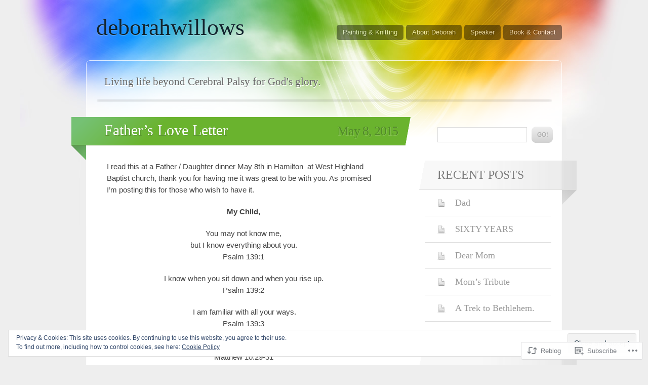

--- FILE ---
content_type: text/html; charset=UTF-8
request_url: https://deborahwillows.com/2015/05/08/fathers-love-letter/
body_size: 24100
content:
<!DOCTYPE html>
<html lang="en">

<head>
	<meta http-equiv="Content-Type" content="text/html; charset=UTF-8" />
	<title>Father&#8217;s Love Letter | deborahwillows</title>
	<link rel="pingback" href="https://deborahwillows.com/xmlrpc.php" />
	<link rel="profile" href="http://gmpg.org/xfn/11" />
	<!--[if IE]>
	<style type="text/css">
		#main {
			background-color: transparent !important;
			background: url(https://s0.wp.com/wp-content/themes/pub/spectrum/images/bgs/ie-bg.png) repeat-x;
			position: relative;
			padding-top: 120px;
		}
		#ie-wrap {
			background: #fff;
			margin: 0;
		}
		#header-image {
			margin: 0;
		}
		#site-description {
			position: absolute;
			top: 20px;
			width: 868px;
		}
	</style>
	<![endif]-->
	<meta name='robots' content='max-image-preview:large' />

<!-- Async WordPress.com Remote Login -->
<script id="wpcom_remote_login_js">
var wpcom_remote_login_extra_auth = '';
function wpcom_remote_login_remove_dom_node_id( element_id ) {
	var dom_node = document.getElementById( element_id );
	if ( dom_node ) { dom_node.parentNode.removeChild( dom_node ); }
}
function wpcom_remote_login_remove_dom_node_classes( class_name ) {
	var dom_nodes = document.querySelectorAll( '.' + class_name );
	for ( var i = 0; i < dom_nodes.length; i++ ) {
		dom_nodes[ i ].parentNode.removeChild( dom_nodes[ i ] );
	}
}
function wpcom_remote_login_final_cleanup() {
	wpcom_remote_login_remove_dom_node_classes( "wpcom_remote_login_msg" );
	wpcom_remote_login_remove_dom_node_id( "wpcom_remote_login_key" );
	wpcom_remote_login_remove_dom_node_id( "wpcom_remote_login_validate" );
	wpcom_remote_login_remove_dom_node_id( "wpcom_remote_login_js" );
	wpcom_remote_login_remove_dom_node_id( "wpcom_request_access_iframe" );
	wpcom_remote_login_remove_dom_node_id( "wpcom_request_access_styles" );
}

// Watch for messages back from the remote login
window.addEventListener( "message", function( e ) {
	if ( e.origin === "https://r-login.wordpress.com" ) {
		var data = {};
		try {
			data = JSON.parse( e.data );
		} catch( e ) {
			wpcom_remote_login_final_cleanup();
			return;
		}

		if ( data.msg === 'LOGIN' ) {
			// Clean up the login check iframe
			wpcom_remote_login_remove_dom_node_id( "wpcom_remote_login_key" );

			var id_regex = new RegExp( /^[0-9]+$/ );
			var token_regex = new RegExp( /^.*|.*|.*$/ );
			if (
				token_regex.test( data.token )
				&& id_regex.test( data.wpcomid )
			) {
				// We have everything we need to ask for a login
				var script = document.createElement( "script" );
				script.setAttribute( "id", "wpcom_remote_login_validate" );
				script.src = '/remote-login.php?wpcom_remote_login=validate'
					+ '&wpcomid=' + data.wpcomid
					+ '&token=' + encodeURIComponent( data.token )
					+ '&host=' + window.location.protocol
					+ '//' + window.location.hostname
					+ '&postid=223'
					+ '&is_singular=1';
				document.body.appendChild( script );
			}

			return;
		}

		// Safari ITP, not logged in, so redirect
		if ( data.msg === 'LOGIN-REDIRECT' ) {
			window.location = 'https://wordpress.com/log-in?redirect_to=' + window.location.href;
			return;
		}

		// Safari ITP, storage access failed, remove the request
		if ( data.msg === 'LOGIN-REMOVE' ) {
			var css_zap = 'html { -webkit-transition: margin-top 1s; transition: margin-top 1s; } /* 9001 */ html { margin-top: 0 !important; } * html body { margin-top: 0 !important; } @media screen and ( max-width: 782px ) { html { margin-top: 0 !important; } * html body { margin-top: 0 !important; } }';
			var style_zap = document.createElement( 'style' );
			style_zap.type = 'text/css';
			style_zap.appendChild( document.createTextNode( css_zap ) );
			document.body.appendChild( style_zap );

			var e = document.getElementById( 'wpcom_request_access_iframe' );
			e.parentNode.removeChild( e );

			document.cookie = 'wordpress_com_login_access=denied; path=/; max-age=31536000';

			return;
		}

		// Safari ITP
		if ( data.msg === 'REQUEST_ACCESS' ) {
			console.log( 'request access: safari' );

			// Check ITP iframe enable/disable knob
			if ( wpcom_remote_login_extra_auth !== 'safari_itp_iframe' ) {
				return;
			}

			// If we are in a "private window" there is no ITP.
			var private_window = false;
			try {
				var opendb = window.openDatabase( null, null, null, null );
			} catch( e ) {
				private_window = true;
			}

			if ( private_window ) {
				console.log( 'private window' );
				return;
			}

			var iframe = document.createElement( 'iframe' );
			iframe.id = 'wpcom_request_access_iframe';
			iframe.setAttribute( 'scrolling', 'no' );
			iframe.setAttribute( 'sandbox', 'allow-storage-access-by-user-activation allow-scripts allow-same-origin allow-top-navigation-by-user-activation' );
			iframe.src = 'https://r-login.wordpress.com/remote-login.php?wpcom_remote_login=request_access&origin=' + encodeURIComponent( data.origin ) + '&wpcomid=' + encodeURIComponent( data.wpcomid );

			var css = 'html { -webkit-transition: margin-top 1s; transition: margin-top 1s; } /* 9001 */ html { margin-top: 46px !important; } * html body { margin-top: 46px !important; } @media screen and ( max-width: 660px ) { html { margin-top: 71px !important; } * html body { margin-top: 71px !important; } #wpcom_request_access_iframe { display: block; height: 71px !important; } } #wpcom_request_access_iframe { border: 0px; height: 46px; position: fixed; top: 0; left: 0; width: 100%; min-width: 100%; z-index: 99999; background: #23282d; } ';

			var style = document.createElement( 'style' );
			style.type = 'text/css';
			style.id = 'wpcom_request_access_styles';
			style.appendChild( document.createTextNode( css ) );
			document.body.appendChild( style );

			document.body.appendChild( iframe );
		}

		if ( data.msg === 'DONE' ) {
			wpcom_remote_login_final_cleanup();
		}
	}
}, false );

// Inject the remote login iframe after the page has had a chance to load
// more critical resources
window.addEventListener( "DOMContentLoaded", function( e ) {
	var iframe = document.createElement( "iframe" );
	iframe.style.display = "none";
	iframe.setAttribute( "scrolling", "no" );
	iframe.setAttribute( "id", "wpcom_remote_login_key" );
	iframe.src = "https://r-login.wordpress.com/remote-login.php"
		+ "?wpcom_remote_login=key"
		+ "&origin=aHR0cHM6Ly9kZWJvcmFod2lsbG93cy5jb20%3D"
		+ "&wpcomid=29384985"
		+ "&time=" + Math.floor( Date.now() / 1000 );
	document.body.appendChild( iframe );
}, false );
</script>
<link rel='dns-prefetch' href='//s0.wp.com' />
<link rel="alternate" type="application/rss+xml" title="deborahwillows &raquo; Feed" href="https://deborahwillows.com/feed/" />
<link rel="alternate" type="application/rss+xml" title="deborahwillows &raquo; Comments Feed" href="https://deborahwillows.com/comments/feed/" />
<link rel="alternate" type="application/rss+xml" title="deborahwillows &raquo; Father&#8217;s Love Letter Comments Feed" href="https://deborahwillows.com/2015/05/08/fathers-love-letter/feed/" />
	<script type="text/javascript">
		/* <![CDATA[ */
		function addLoadEvent(func) {
			var oldonload = window.onload;
			if (typeof window.onload != 'function') {
				window.onload = func;
			} else {
				window.onload = function () {
					oldonload();
					func();
				}
			}
		}
		/* ]]> */
	</script>
	<link crossorigin='anonymous' rel='stylesheet' id='all-css-0-1' href='/_static/??-eJx9zN0KwjAMhuEbsgZ/5vBAvJbShtE1bYNJKLt7NxEEEQ9fku+Bzi60qlgVijkmm1IV6ClOqAJo67XlhI58B8XC5BUFRBfCfRDZwW9gRmUf8rtBrEJp0WjdPnAzouMm+lX/REoZP+6rtvd7uR3G4XQcr5fzMD8BGYBNRA==&cssminify=yes' type='text/css' media='all' />
<style id='wp-emoji-styles-inline-css'>

	img.wp-smiley, img.emoji {
		display: inline !important;
		border: none !important;
		box-shadow: none !important;
		height: 1em !important;
		width: 1em !important;
		margin: 0 0.07em !important;
		vertical-align: -0.1em !important;
		background: none !important;
		padding: 0 !important;
	}
/*# sourceURL=wp-emoji-styles-inline-css */
</style>
<link crossorigin='anonymous' rel='stylesheet' id='all-css-2-1' href='/wp-content/plugins/gutenberg-core/v22.2.0/build/styles/block-library/style.css?m=1764855221i&cssminify=yes' type='text/css' media='all' />
<style id='wp-block-library-inline-css'>
.has-text-align-justify {
	text-align:justify;
}
.has-text-align-justify{text-align:justify;}

/*# sourceURL=wp-block-library-inline-css */
</style><style id='global-styles-inline-css'>
:root{--wp--preset--aspect-ratio--square: 1;--wp--preset--aspect-ratio--4-3: 4/3;--wp--preset--aspect-ratio--3-4: 3/4;--wp--preset--aspect-ratio--3-2: 3/2;--wp--preset--aspect-ratio--2-3: 2/3;--wp--preset--aspect-ratio--16-9: 16/9;--wp--preset--aspect-ratio--9-16: 9/16;--wp--preset--color--black: #000000;--wp--preset--color--cyan-bluish-gray: #abb8c3;--wp--preset--color--white: #ffffff;--wp--preset--color--pale-pink: #f78da7;--wp--preset--color--vivid-red: #cf2e2e;--wp--preset--color--luminous-vivid-orange: #ff6900;--wp--preset--color--luminous-vivid-amber: #fcb900;--wp--preset--color--light-green-cyan: #7bdcb5;--wp--preset--color--vivid-green-cyan: #00d084;--wp--preset--color--pale-cyan-blue: #8ed1fc;--wp--preset--color--vivid-cyan-blue: #0693e3;--wp--preset--color--vivid-purple: #9b51e0;--wp--preset--gradient--vivid-cyan-blue-to-vivid-purple: linear-gradient(135deg,rgb(6,147,227) 0%,rgb(155,81,224) 100%);--wp--preset--gradient--light-green-cyan-to-vivid-green-cyan: linear-gradient(135deg,rgb(122,220,180) 0%,rgb(0,208,130) 100%);--wp--preset--gradient--luminous-vivid-amber-to-luminous-vivid-orange: linear-gradient(135deg,rgb(252,185,0) 0%,rgb(255,105,0) 100%);--wp--preset--gradient--luminous-vivid-orange-to-vivid-red: linear-gradient(135deg,rgb(255,105,0) 0%,rgb(207,46,46) 100%);--wp--preset--gradient--very-light-gray-to-cyan-bluish-gray: linear-gradient(135deg,rgb(238,238,238) 0%,rgb(169,184,195) 100%);--wp--preset--gradient--cool-to-warm-spectrum: linear-gradient(135deg,rgb(74,234,220) 0%,rgb(151,120,209) 20%,rgb(207,42,186) 40%,rgb(238,44,130) 60%,rgb(251,105,98) 80%,rgb(254,248,76) 100%);--wp--preset--gradient--blush-light-purple: linear-gradient(135deg,rgb(255,206,236) 0%,rgb(152,150,240) 100%);--wp--preset--gradient--blush-bordeaux: linear-gradient(135deg,rgb(254,205,165) 0%,rgb(254,45,45) 50%,rgb(107,0,62) 100%);--wp--preset--gradient--luminous-dusk: linear-gradient(135deg,rgb(255,203,112) 0%,rgb(199,81,192) 50%,rgb(65,88,208) 100%);--wp--preset--gradient--pale-ocean: linear-gradient(135deg,rgb(255,245,203) 0%,rgb(182,227,212) 50%,rgb(51,167,181) 100%);--wp--preset--gradient--electric-grass: linear-gradient(135deg,rgb(202,248,128) 0%,rgb(113,206,126) 100%);--wp--preset--gradient--midnight: linear-gradient(135deg,rgb(2,3,129) 0%,rgb(40,116,252) 100%);--wp--preset--font-size--small: 13px;--wp--preset--font-size--medium: 20px;--wp--preset--font-size--large: 36px;--wp--preset--font-size--x-large: 42px;--wp--preset--font-family--albert-sans: 'Albert Sans', sans-serif;--wp--preset--font-family--alegreya: Alegreya, serif;--wp--preset--font-family--arvo: Arvo, serif;--wp--preset--font-family--bodoni-moda: 'Bodoni Moda', serif;--wp--preset--font-family--bricolage-grotesque: 'Bricolage Grotesque', sans-serif;--wp--preset--font-family--cabin: Cabin, sans-serif;--wp--preset--font-family--chivo: Chivo, sans-serif;--wp--preset--font-family--commissioner: Commissioner, sans-serif;--wp--preset--font-family--cormorant: Cormorant, serif;--wp--preset--font-family--courier-prime: 'Courier Prime', monospace;--wp--preset--font-family--crimson-pro: 'Crimson Pro', serif;--wp--preset--font-family--dm-mono: 'DM Mono', monospace;--wp--preset--font-family--dm-sans: 'DM Sans', sans-serif;--wp--preset--font-family--dm-serif-display: 'DM Serif Display', serif;--wp--preset--font-family--domine: Domine, serif;--wp--preset--font-family--eb-garamond: 'EB Garamond', serif;--wp--preset--font-family--epilogue: Epilogue, sans-serif;--wp--preset--font-family--fahkwang: Fahkwang, sans-serif;--wp--preset--font-family--figtree: Figtree, sans-serif;--wp--preset--font-family--fira-sans: 'Fira Sans', sans-serif;--wp--preset--font-family--fjalla-one: 'Fjalla One', sans-serif;--wp--preset--font-family--fraunces: Fraunces, serif;--wp--preset--font-family--gabarito: Gabarito, system-ui;--wp--preset--font-family--ibm-plex-mono: 'IBM Plex Mono', monospace;--wp--preset--font-family--ibm-plex-sans: 'IBM Plex Sans', sans-serif;--wp--preset--font-family--ibarra-real-nova: 'Ibarra Real Nova', serif;--wp--preset--font-family--instrument-serif: 'Instrument Serif', serif;--wp--preset--font-family--inter: Inter, sans-serif;--wp--preset--font-family--josefin-sans: 'Josefin Sans', sans-serif;--wp--preset--font-family--jost: Jost, sans-serif;--wp--preset--font-family--libre-baskerville: 'Libre Baskerville', serif;--wp--preset--font-family--libre-franklin: 'Libre Franklin', sans-serif;--wp--preset--font-family--literata: Literata, serif;--wp--preset--font-family--lora: Lora, serif;--wp--preset--font-family--merriweather: Merriweather, serif;--wp--preset--font-family--montserrat: Montserrat, sans-serif;--wp--preset--font-family--newsreader: Newsreader, serif;--wp--preset--font-family--noto-sans-mono: 'Noto Sans Mono', sans-serif;--wp--preset--font-family--nunito: Nunito, sans-serif;--wp--preset--font-family--open-sans: 'Open Sans', sans-serif;--wp--preset--font-family--overpass: Overpass, sans-serif;--wp--preset--font-family--pt-serif: 'PT Serif', serif;--wp--preset--font-family--petrona: Petrona, serif;--wp--preset--font-family--piazzolla: Piazzolla, serif;--wp--preset--font-family--playfair-display: 'Playfair Display', serif;--wp--preset--font-family--plus-jakarta-sans: 'Plus Jakarta Sans', sans-serif;--wp--preset--font-family--poppins: Poppins, sans-serif;--wp--preset--font-family--raleway: Raleway, sans-serif;--wp--preset--font-family--roboto: Roboto, sans-serif;--wp--preset--font-family--roboto-slab: 'Roboto Slab', serif;--wp--preset--font-family--rubik: Rubik, sans-serif;--wp--preset--font-family--rufina: Rufina, serif;--wp--preset--font-family--sora: Sora, sans-serif;--wp--preset--font-family--source-sans-3: 'Source Sans 3', sans-serif;--wp--preset--font-family--source-serif-4: 'Source Serif 4', serif;--wp--preset--font-family--space-mono: 'Space Mono', monospace;--wp--preset--font-family--syne: Syne, sans-serif;--wp--preset--font-family--texturina: Texturina, serif;--wp--preset--font-family--urbanist: Urbanist, sans-serif;--wp--preset--font-family--work-sans: 'Work Sans', sans-serif;--wp--preset--spacing--20: 0.44rem;--wp--preset--spacing--30: 0.67rem;--wp--preset--spacing--40: 1rem;--wp--preset--spacing--50: 1.5rem;--wp--preset--spacing--60: 2.25rem;--wp--preset--spacing--70: 3.38rem;--wp--preset--spacing--80: 5.06rem;--wp--preset--shadow--natural: 6px 6px 9px rgba(0, 0, 0, 0.2);--wp--preset--shadow--deep: 12px 12px 50px rgba(0, 0, 0, 0.4);--wp--preset--shadow--sharp: 6px 6px 0px rgba(0, 0, 0, 0.2);--wp--preset--shadow--outlined: 6px 6px 0px -3px rgb(255, 255, 255), 6px 6px rgb(0, 0, 0);--wp--preset--shadow--crisp: 6px 6px 0px rgb(0, 0, 0);}:where(.is-layout-flex){gap: 0.5em;}:where(.is-layout-grid){gap: 0.5em;}body .is-layout-flex{display: flex;}.is-layout-flex{flex-wrap: wrap;align-items: center;}.is-layout-flex > :is(*, div){margin: 0;}body .is-layout-grid{display: grid;}.is-layout-grid > :is(*, div){margin: 0;}:where(.wp-block-columns.is-layout-flex){gap: 2em;}:where(.wp-block-columns.is-layout-grid){gap: 2em;}:where(.wp-block-post-template.is-layout-flex){gap: 1.25em;}:where(.wp-block-post-template.is-layout-grid){gap: 1.25em;}.has-black-color{color: var(--wp--preset--color--black) !important;}.has-cyan-bluish-gray-color{color: var(--wp--preset--color--cyan-bluish-gray) !important;}.has-white-color{color: var(--wp--preset--color--white) !important;}.has-pale-pink-color{color: var(--wp--preset--color--pale-pink) !important;}.has-vivid-red-color{color: var(--wp--preset--color--vivid-red) !important;}.has-luminous-vivid-orange-color{color: var(--wp--preset--color--luminous-vivid-orange) !important;}.has-luminous-vivid-amber-color{color: var(--wp--preset--color--luminous-vivid-amber) !important;}.has-light-green-cyan-color{color: var(--wp--preset--color--light-green-cyan) !important;}.has-vivid-green-cyan-color{color: var(--wp--preset--color--vivid-green-cyan) !important;}.has-pale-cyan-blue-color{color: var(--wp--preset--color--pale-cyan-blue) !important;}.has-vivid-cyan-blue-color{color: var(--wp--preset--color--vivid-cyan-blue) !important;}.has-vivid-purple-color{color: var(--wp--preset--color--vivid-purple) !important;}.has-black-background-color{background-color: var(--wp--preset--color--black) !important;}.has-cyan-bluish-gray-background-color{background-color: var(--wp--preset--color--cyan-bluish-gray) !important;}.has-white-background-color{background-color: var(--wp--preset--color--white) !important;}.has-pale-pink-background-color{background-color: var(--wp--preset--color--pale-pink) !important;}.has-vivid-red-background-color{background-color: var(--wp--preset--color--vivid-red) !important;}.has-luminous-vivid-orange-background-color{background-color: var(--wp--preset--color--luminous-vivid-orange) !important;}.has-luminous-vivid-amber-background-color{background-color: var(--wp--preset--color--luminous-vivid-amber) !important;}.has-light-green-cyan-background-color{background-color: var(--wp--preset--color--light-green-cyan) !important;}.has-vivid-green-cyan-background-color{background-color: var(--wp--preset--color--vivid-green-cyan) !important;}.has-pale-cyan-blue-background-color{background-color: var(--wp--preset--color--pale-cyan-blue) !important;}.has-vivid-cyan-blue-background-color{background-color: var(--wp--preset--color--vivid-cyan-blue) !important;}.has-vivid-purple-background-color{background-color: var(--wp--preset--color--vivid-purple) !important;}.has-black-border-color{border-color: var(--wp--preset--color--black) !important;}.has-cyan-bluish-gray-border-color{border-color: var(--wp--preset--color--cyan-bluish-gray) !important;}.has-white-border-color{border-color: var(--wp--preset--color--white) !important;}.has-pale-pink-border-color{border-color: var(--wp--preset--color--pale-pink) !important;}.has-vivid-red-border-color{border-color: var(--wp--preset--color--vivid-red) !important;}.has-luminous-vivid-orange-border-color{border-color: var(--wp--preset--color--luminous-vivid-orange) !important;}.has-luminous-vivid-amber-border-color{border-color: var(--wp--preset--color--luminous-vivid-amber) !important;}.has-light-green-cyan-border-color{border-color: var(--wp--preset--color--light-green-cyan) !important;}.has-vivid-green-cyan-border-color{border-color: var(--wp--preset--color--vivid-green-cyan) !important;}.has-pale-cyan-blue-border-color{border-color: var(--wp--preset--color--pale-cyan-blue) !important;}.has-vivid-cyan-blue-border-color{border-color: var(--wp--preset--color--vivid-cyan-blue) !important;}.has-vivid-purple-border-color{border-color: var(--wp--preset--color--vivid-purple) !important;}.has-vivid-cyan-blue-to-vivid-purple-gradient-background{background: var(--wp--preset--gradient--vivid-cyan-blue-to-vivid-purple) !important;}.has-light-green-cyan-to-vivid-green-cyan-gradient-background{background: var(--wp--preset--gradient--light-green-cyan-to-vivid-green-cyan) !important;}.has-luminous-vivid-amber-to-luminous-vivid-orange-gradient-background{background: var(--wp--preset--gradient--luminous-vivid-amber-to-luminous-vivid-orange) !important;}.has-luminous-vivid-orange-to-vivid-red-gradient-background{background: var(--wp--preset--gradient--luminous-vivid-orange-to-vivid-red) !important;}.has-very-light-gray-to-cyan-bluish-gray-gradient-background{background: var(--wp--preset--gradient--very-light-gray-to-cyan-bluish-gray) !important;}.has-cool-to-warm-spectrum-gradient-background{background: var(--wp--preset--gradient--cool-to-warm-spectrum) !important;}.has-blush-light-purple-gradient-background{background: var(--wp--preset--gradient--blush-light-purple) !important;}.has-blush-bordeaux-gradient-background{background: var(--wp--preset--gradient--blush-bordeaux) !important;}.has-luminous-dusk-gradient-background{background: var(--wp--preset--gradient--luminous-dusk) !important;}.has-pale-ocean-gradient-background{background: var(--wp--preset--gradient--pale-ocean) !important;}.has-electric-grass-gradient-background{background: var(--wp--preset--gradient--electric-grass) !important;}.has-midnight-gradient-background{background: var(--wp--preset--gradient--midnight) !important;}.has-small-font-size{font-size: var(--wp--preset--font-size--small) !important;}.has-medium-font-size{font-size: var(--wp--preset--font-size--medium) !important;}.has-large-font-size{font-size: var(--wp--preset--font-size--large) !important;}.has-x-large-font-size{font-size: var(--wp--preset--font-size--x-large) !important;}.has-albert-sans-font-family{font-family: var(--wp--preset--font-family--albert-sans) !important;}.has-alegreya-font-family{font-family: var(--wp--preset--font-family--alegreya) !important;}.has-arvo-font-family{font-family: var(--wp--preset--font-family--arvo) !important;}.has-bodoni-moda-font-family{font-family: var(--wp--preset--font-family--bodoni-moda) !important;}.has-bricolage-grotesque-font-family{font-family: var(--wp--preset--font-family--bricolage-grotesque) !important;}.has-cabin-font-family{font-family: var(--wp--preset--font-family--cabin) !important;}.has-chivo-font-family{font-family: var(--wp--preset--font-family--chivo) !important;}.has-commissioner-font-family{font-family: var(--wp--preset--font-family--commissioner) !important;}.has-cormorant-font-family{font-family: var(--wp--preset--font-family--cormorant) !important;}.has-courier-prime-font-family{font-family: var(--wp--preset--font-family--courier-prime) !important;}.has-crimson-pro-font-family{font-family: var(--wp--preset--font-family--crimson-pro) !important;}.has-dm-mono-font-family{font-family: var(--wp--preset--font-family--dm-mono) !important;}.has-dm-sans-font-family{font-family: var(--wp--preset--font-family--dm-sans) !important;}.has-dm-serif-display-font-family{font-family: var(--wp--preset--font-family--dm-serif-display) !important;}.has-domine-font-family{font-family: var(--wp--preset--font-family--domine) !important;}.has-eb-garamond-font-family{font-family: var(--wp--preset--font-family--eb-garamond) !important;}.has-epilogue-font-family{font-family: var(--wp--preset--font-family--epilogue) !important;}.has-fahkwang-font-family{font-family: var(--wp--preset--font-family--fahkwang) !important;}.has-figtree-font-family{font-family: var(--wp--preset--font-family--figtree) !important;}.has-fira-sans-font-family{font-family: var(--wp--preset--font-family--fira-sans) !important;}.has-fjalla-one-font-family{font-family: var(--wp--preset--font-family--fjalla-one) !important;}.has-fraunces-font-family{font-family: var(--wp--preset--font-family--fraunces) !important;}.has-gabarito-font-family{font-family: var(--wp--preset--font-family--gabarito) !important;}.has-ibm-plex-mono-font-family{font-family: var(--wp--preset--font-family--ibm-plex-mono) !important;}.has-ibm-plex-sans-font-family{font-family: var(--wp--preset--font-family--ibm-plex-sans) !important;}.has-ibarra-real-nova-font-family{font-family: var(--wp--preset--font-family--ibarra-real-nova) !important;}.has-instrument-serif-font-family{font-family: var(--wp--preset--font-family--instrument-serif) !important;}.has-inter-font-family{font-family: var(--wp--preset--font-family--inter) !important;}.has-josefin-sans-font-family{font-family: var(--wp--preset--font-family--josefin-sans) !important;}.has-jost-font-family{font-family: var(--wp--preset--font-family--jost) !important;}.has-libre-baskerville-font-family{font-family: var(--wp--preset--font-family--libre-baskerville) !important;}.has-libre-franklin-font-family{font-family: var(--wp--preset--font-family--libre-franklin) !important;}.has-literata-font-family{font-family: var(--wp--preset--font-family--literata) !important;}.has-lora-font-family{font-family: var(--wp--preset--font-family--lora) !important;}.has-merriweather-font-family{font-family: var(--wp--preset--font-family--merriweather) !important;}.has-montserrat-font-family{font-family: var(--wp--preset--font-family--montserrat) !important;}.has-newsreader-font-family{font-family: var(--wp--preset--font-family--newsreader) !important;}.has-noto-sans-mono-font-family{font-family: var(--wp--preset--font-family--noto-sans-mono) !important;}.has-nunito-font-family{font-family: var(--wp--preset--font-family--nunito) !important;}.has-open-sans-font-family{font-family: var(--wp--preset--font-family--open-sans) !important;}.has-overpass-font-family{font-family: var(--wp--preset--font-family--overpass) !important;}.has-pt-serif-font-family{font-family: var(--wp--preset--font-family--pt-serif) !important;}.has-petrona-font-family{font-family: var(--wp--preset--font-family--petrona) !important;}.has-piazzolla-font-family{font-family: var(--wp--preset--font-family--piazzolla) !important;}.has-playfair-display-font-family{font-family: var(--wp--preset--font-family--playfair-display) !important;}.has-plus-jakarta-sans-font-family{font-family: var(--wp--preset--font-family--plus-jakarta-sans) !important;}.has-poppins-font-family{font-family: var(--wp--preset--font-family--poppins) !important;}.has-raleway-font-family{font-family: var(--wp--preset--font-family--raleway) !important;}.has-roboto-font-family{font-family: var(--wp--preset--font-family--roboto) !important;}.has-roboto-slab-font-family{font-family: var(--wp--preset--font-family--roboto-slab) !important;}.has-rubik-font-family{font-family: var(--wp--preset--font-family--rubik) !important;}.has-rufina-font-family{font-family: var(--wp--preset--font-family--rufina) !important;}.has-sora-font-family{font-family: var(--wp--preset--font-family--sora) !important;}.has-source-sans-3-font-family{font-family: var(--wp--preset--font-family--source-sans-3) !important;}.has-source-serif-4-font-family{font-family: var(--wp--preset--font-family--source-serif-4) !important;}.has-space-mono-font-family{font-family: var(--wp--preset--font-family--space-mono) !important;}.has-syne-font-family{font-family: var(--wp--preset--font-family--syne) !important;}.has-texturina-font-family{font-family: var(--wp--preset--font-family--texturina) !important;}.has-urbanist-font-family{font-family: var(--wp--preset--font-family--urbanist) !important;}.has-work-sans-font-family{font-family: var(--wp--preset--font-family--work-sans) !important;}
/*# sourceURL=global-styles-inline-css */
</style>

<style id='classic-theme-styles-inline-css'>
/*! This file is auto-generated */
.wp-block-button__link{color:#fff;background-color:#32373c;border-radius:9999px;box-shadow:none;text-decoration:none;padding:calc(.667em + 2px) calc(1.333em + 2px);font-size:1.125em}.wp-block-file__button{background:#32373c;color:#fff;text-decoration:none}
/*# sourceURL=/wp-includes/css/classic-themes.min.css */
</style>
<link crossorigin='anonymous' rel='stylesheet' id='all-css-4-1' href='/_static/??-eJxty0EKAjEMheELGcPQQXEhnmVag1aaTmgShrm9EZe6eYvH/+EmUNZu1A3ZQZo/alcs66D4WRbDKJjudaFGHNmxqB7wP9skDOQsg1Qhlqsz2DOg/rjvjeIZVajYcEa1vdGnvPF1Os/T6ZLSnF5vkWI9iQ==&cssminify=yes' type='text/css' media='all' />
<link crossorigin='anonymous' rel='stylesheet' id='all-css-6-1' href='/_static/??-eJx9y0EKAjEMheELGcNARV2IZ5kJsVbSJjQpg7d33I0bd++H9+FqQNqCW2A8ubKjjQXdmKKPiqUReryFYTXSeiT3A+5MHWAycmmOnRfRvM2M22uX/1BmBVGao2j7CXjIXPqX3uttSqdrSpfzlF4fYK9BdA==&cssminify=yes' type='text/css' media='all' />
<link crossorigin='anonymous' rel='stylesheet' id='print-css-7-1' href='/wp-content/mu-plugins/global-print/global-print.css?m=1465851035i&cssminify=yes' type='text/css' media='print' />
<style id='jetpack-global-styles-frontend-style-inline-css'>
:root { --font-headings: unset; --font-base: unset; --font-headings-default: -apple-system,BlinkMacSystemFont,"Segoe UI",Roboto,Oxygen-Sans,Ubuntu,Cantarell,"Helvetica Neue",sans-serif; --font-base-default: -apple-system,BlinkMacSystemFont,"Segoe UI",Roboto,Oxygen-Sans,Ubuntu,Cantarell,"Helvetica Neue",sans-serif;}
/*# sourceURL=jetpack-global-styles-frontend-style-inline-css */
</style>
<link crossorigin='anonymous' rel='stylesheet' id='all-css-10-1' href='/_static/??-eJyNjcsKAjEMRX/IGtQZBxfip0hMS9sxTYppGfx7H7gRN+7ugcs5sFRHKi1Ig9Jd5R6zGMyhVaTrh8G6QFHfORhYwlvw6P39PbPENZmt4G/ROQuBKWVkxxrVvuBH1lIoz2waILJekF+HUzlupnG3nQ77YZwfuRJIaQ==&cssminify=yes' type='text/css' media='all' />
<script type="text/javascript" id="jetpack_related-posts-js-extra">
/* <![CDATA[ */
var related_posts_js_options = {"post_heading":"h4"};
//# sourceURL=jetpack_related-posts-js-extra
/* ]]> */
</script>
<script type="text/javascript" id="wpcom-actionbar-placeholder-js-extra">
/* <![CDATA[ */
var actionbardata = {"siteID":"29384985","postID":"223","siteURL":"https://deborahwillows.com","xhrURL":"https://deborahwillows.com/wp-admin/admin-ajax.php","nonce":"a1fa0fa1af","isLoggedIn":"","statusMessage":"","subsEmailDefault":"instantly","proxyScriptUrl":"https://s0.wp.com/wp-content/js/wpcom-proxy-request.js?m=1513050504i&amp;ver=20211021","shortlink":"https://wp.me/p1Zinn-3B","i18n":{"followedText":"New posts from this site will now appear in your \u003Ca href=\"https://wordpress.com/reader\"\u003EReader\u003C/a\u003E","foldBar":"Collapse this bar","unfoldBar":"Expand this bar","shortLinkCopied":"Shortlink copied to clipboard."}};
//# sourceURL=wpcom-actionbar-placeholder-js-extra
/* ]]> */
</script>
<script type="text/javascript" id="jetpack-mu-wpcom-settings-js-before">
/* <![CDATA[ */
var JETPACK_MU_WPCOM_SETTINGS = {"assetsUrl":"https://s0.wp.com/wp-content/mu-plugins/jetpack-mu-wpcom-plugin/sun/jetpack_vendor/automattic/jetpack-mu-wpcom/src/build/"};
//# sourceURL=jetpack-mu-wpcom-settings-js-before
/* ]]> */
</script>
<script crossorigin='anonymous' type='text/javascript'  src='/_static/??-eJx1T1sOgjAQvJDLiomBH+NRDLQNtvaxdluV21siGEzwa3Yyryw+CUTwSfmELgPZPGjPaFSiTtxmjpw9XrQX2GdtJUZlu6QkUODEv6xy2leGd7jqNcVjE1AMr3HRSpnNUvEkmntWcZxhXfDXBE4PsYxuraWrciVCuUcmJVLMbsovN2xEehuG7+vPEGUnGYTtmD/bwhE+DhOADx4GSbFUnN2pbo7HfV03bWveLn56KQ=='></script>
<script type="text/javascript" id="rlt-proxy-js-after">
/* <![CDATA[ */
	rltInitialize( {"token":null,"iframeOrigins":["https:\/\/widgets.wp.com"]} );
//# sourceURL=rlt-proxy-js-after
/* ]]> */
</script>
<link rel="EditURI" type="application/rsd+xml" title="RSD" href="https://deborahwillows.wordpress.com/xmlrpc.php?rsd" />
<meta name="generator" content="WordPress.com" />
<link rel="canonical" href="https://deborahwillows.com/2015/05/08/fathers-love-letter/" />
<link rel='shortlink' href='https://wp.me/p1Zinn-3B' />
<link rel="alternate" type="application/json+oembed" href="https://public-api.wordpress.com/oembed/?format=json&amp;url=https%3A%2F%2Fdeborahwillows.com%2F2015%2F05%2F08%2Ffathers-love-letter%2F&amp;for=wpcom-auto-discovery" /><link rel="alternate" type="application/xml+oembed" href="https://public-api.wordpress.com/oembed/?format=xml&amp;url=https%3A%2F%2Fdeborahwillows.com%2F2015%2F05%2F08%2Ffathers-love-letter%2F&amp;for=wpcom-auto-discovery" />
<!-- Jetpack Open Graph Tags -->
<meta property="og:type" content="article" />
<meta property="og:title" content="Father&#8217;s Love Letter" />
<meta property="og:url" content="https://deborahwillows.com/2015/05/08/fathers-love-letter/" />
<meta property="og:description" content="I read this at a Father / Daughter dinner May 8th in Hamilton  at West Highland Baptist church, thank you for having me it was great to be with you. As promised I&#8217;m posting this for those who…" />
<meta property="article:published_time" content="2015-05-09T03:00:47+00:00" />
<meta property="article:modified_time" content="2015-05-12T01:25:08+00:00" />
<meta property="og:site_name" content="deborahwillows" />
<meta property="og:image" content="https://s0.wp.com/i/blank.jpg?m=1383295312i" />
<meta property="og:image:width" content="200" />
<meta property="og:image:height" content="200" />
<meta property="og:image:alt" content="" />
<meta property="og:locale" content="en_US" />
<meta property="article:publisher" content="https://www.facebook.com/WordPresscom" />
<meta name="twitter:text:title" content="Father&#8217;s Love Letter" />
<meta name="twitter:card" content="summary" />

<!-- End Jetpack Open Graph Tags -->
<link rel="shortcut icon" type="image/x-icon" href="https://s0.wp.com/i/favicon.ico?m=1713425267i" sizes="16x16 24x24 32x32 48x48" />
<link rel="icon" type="image/x-icon" href="https://s0.wp.com/i/favicon.ico?m=1713425267i" sizes="16x16 24x24 32x32 48x48" />
<link rel="apple-touch-icon" href="https://s0.wp.com/i/webclip.png?m=1713868326i" />
<link rel='openid.server' href='https://deborahwillows.com/?openidserver=1' />
<link rel='openid.delegate' href='https://deborahwillows.com/' />
<link rel="search" type="application/opensearchdescription+xml" href="https://deborahwillows.com/osd.xml" title="deborahwillows" />
<link rel="search" type="application/opensearchdescription+xml" href="https://s1.wp.com/opensearch.xml" title="WordPress.com" />
<meta name="description" content="I read this at a Father / Daughter dinner May 8th in Hamilton  at West Highland Baptist church, thank you for having me it was great to be with you. As promised I&#039;m posting this for those who wish to have it. My Child, You may not know me, but I know everything about you.&hellip;" />
		<script type="text/javascript">

			window.doNotSellCallback = function() {

				var linkElements = [
					'a[href="https://wordpress.com/?ref=footer_blog"]',
					'a[href="https://wordpress.com/?ref=footer_website"]',
					'a[href="https://wordpress.com/?ref=vertical_footer"]',
					'a[href^="https://wordpress.com/?ref=footer_segment_"]',
				].join(',');

				var dnsLink = document.createElement( 'a' );
				dnsLink.href = 'https://wordpress.com/advertising-program-optout/';
				dnsLink.classList.add( 'do-not-sell-link' );
				dnsLink.rel = 'nofollow';
				dnsLink.style.marginLeft = '0.5em';
				dnsLink.textContent = 'Do Not Sell or Share My Personal Information';

				var creditLinks = document.querySelectorAll( linkElements );

				if ( 0 === creditLinks.length ) {
					return false;
				}

				Array.prototype.forEach.call( creditLinks, function( el ) {
					el.insertAdjacentElement( 'afterend', dnsLink );
				});

				return true;
			};

		</script>
		<script type="text/javascript">
	window.google_analytics_uacct = "UA-52447-2";
</script>

<script type="text/javascript">
	var _gaq = _gaq || [];
	_gaq.push(['_setAccount', 'UA-52447-2']);
	_gaq.push(['_gat._anonymizeIp']);
	_gaq.push(['_setDomainName', 'none']);
	_gaq.push(['_setAllowLinker', true]);
	_gaq.push(['_initData']);
	_gaq.push(['_trackPageview']);

	(function() {
		var ga = document.createElement('script'); ga.type = 'text/javascript'; ga.async = true;
		ga.src = ('https:' == document.location.protocol ? 'https://ssl' : 'http://www') + '.google-analytics.com/ga.js';
		(document.getElementsByTagName('head')[0] || document.getElementsByTagName('body')[0]).appendChild(ga);
	})();
</script>
<link crossorigin='anonymous' rel='stylesheet' id='all-css-2-3' href='/wp-content/mu-plugins/jetpack-plugin/sun/_inc/build/subscriptions/subscriptions.min.css?m=1753981412i&cssminify=yes' type='text/css' media='all' />
</head>

<body class="wp-singular post-template-default single single-post postid-223 single-format-standard wp-theme-pubspectrum customizer-styles-applied jetpack-reblog-enabled">

	<div id="header">
				<div id="logo">
			<h1>
				<a href="https://deborahwillows.com/">deborahwillows</a>
			</h1>
		</div>
		<div class="page-list">
				<ul>
		<li class="page_item page-item-79"><a href="https://deborahwillows.com/book-contact/">Book &amp; Contact</a></li>
<li class="page_item page-item-165"><a href="https://deborahwillows.com/speaker/">Speaker</a></li>
<li class="page_item page-item-2"><a href="https://deborahwillows.com/about-deborah/">About Deborah</a></li>
<li class="page_item page-item-16"><a href="https://deborahwillows.com/painting-knitting/">Painting &amp; Knitting</a></li>
	</ul>

		</div>
	</div>
	<div id="main-wrap">
		<div id="main">
		<!--[if IE]>
			<div id="ie-wrap">
		<![endif]-->
			<div id="site-description">
				<h2>
					Living life beyond Cerebral Palsy for God&#039;s glory.				</h2>
			</div>
					<div id="content">
	
	

<div class="post-223 post type-post status-publish format-standard hentry category-love tag-faith tag-faithfulness tag-god tag-gods-goodness tag-greatest-gift tag-love-letter tag-shepherd tag-son-jesus" id="post-223">
	<div class="main-title">
		<h3><a href="https://deborahwillows.com/2015/05/08/fathers-love-letter/" rel="bookmark">Father&#8217;s Love Letter</a></h3>				<div class="post-date">
									<span>May 8, 2015</span>
						</div>
	</div>
				<div class="entry">
		<p style="text-align:left;">I read this at a Father / Daughter dinner May 8th in Hamilton  at West Highland Baptist church, thank you for having me it was great to be with you. As promised I&#8217;m posting this for those who wish to have it.</p>
<p style="text-align:center;"><strong>My Child,</strong></p>
<p style="text-align:center;">You may not know me,<br />
but I know everything about you.<br />
Psalm 139:1</p>
<p style="text-align:center;">I know when you sit down and when you rise up.<br />
Psalm 139:2</p>
<p style="text-align:center;"> I am familiar with all your ways.<br />
Psalm 139:3</p>
<p style="text-align:center;">Even the very hairs on your head are numbered.<br />
Matthew 10:29-31</p>
<p style="text-align:center;">For you were made in my image.<br />
Genesis 1:27</p>
<p style="text-align:center;">In me you live and move and have your being.<br />
Acts 17:28</p>
<p style="text-align:center;">For you are my offspring.<br />
Acts 17:28</p>
<p style="text-align:center;">I knew you even before you were conceived.<br />
Jeremiah 1:4-5</p>
<p style="text-align:center;">I chose you when I planned creation.<br />
Ephesians 1:11-12</p>
<p style="text-align:center;">You were not a mistake,<br />
for all your days are written in my book.<br />
Psalm 139:15-16</p>
<p style="text-align:center;">I determined the exact time of your birth<br />
and where you would live.<br />
Acts 17:26</p>
<p style="text-align:center;">You are fearfully and wonderfully made.<br />
Psalm 139:14</p>
<p style="text-align:center;">I knit you together in your mother&#8217;s womb.<br />
Psalm 139:13</p>
<p style="text-align:center;">And brought you forth on the day you were born.<br />
Psalm 71:6</p>
<p style="text-align:center;">I have been misrepresented<br />
by those who don&#8217;t know me.<br />
John 8:41-44</p>
<p style="text-align:center;">I am not distant and angry,<br />
but am the complete expression of love.<br />
1 John 4:16</p>
<p style="text-align:center;">And it is my desire to lavish my love on you.<br />
1 John 3:1</p>
<p style="text-align:center;">Simply because you are my child<br />
and I am your Father.<br />
1 John 3:1</p>
<p style="text-align:center;">I offer you more than your earthly father ever could.<br />
Matthew 7:11</p>
<p style="text-align:center;">For I am the perfect father.<br />
Matthew 5:48</p>
<p style="text-align:center;">Every good gift that you receive comes from my hand.<br />
James 1:17</p>
<p style="text-align:center;">For I am your provider and I meet all your needs.<br />
Matthew 6:31-33</p>
<p style="text-align:center;">My plan for your future has always been filled with hope.<br />
Jeremiah 29:11</p>
<p style="text-align:center;">Because I love you with an everlasting love.<br />
Jeremiah 31:3</p>
<p style="text-align:center;">My thoughts toward you are countless<br />
as the sand on the seashore.<br />
Psalms 139:17-18</p>
<p style="text-align:center;">And I rejoice over you with singing.<br />
Zephaniah 3:17</p>
<p style="text-align:center;">I will never stop doing good to you.<br />
Jeremiah 32:40</p>
<p style="text-align:center;">For you are my treasured possession.<br />
Exodus 19:5</p>
<p style="text-align:center;">I desire to establish you<br />
with all my heart and all my soul.<br />
Jeremiah 32:41</p>
<p style="text-align:center;">And I want to show you great and marvelous things.<br />
Jeremiah 33:3</p>
<p style="text-align:center;">If you seek me with all your heart,<br />
you will find me.<br />
Deuteronomy 4:29</p>
<p style="text-align:center;">Delight in me and I will give you<br />
the desires of your heart.<br />
Psalm 37:4</p>
<p style="text-align:center;">For it is I who gave you those desires.<br />
Philippians 2:13</p>
<p style="text-align:center;">I am able to do more for you<br />
than you could possibly imagine.<br />
Ephesians 3:20</p>
<p style="text-align:center;">For I am your greatest encourager.<br />
2 Thessalonians 2:16-17</p>
<p style="text-align:center;">I am also the Father who comforts you<br />
in all your troubles.<br />
2 Corinthians 1:3-4</p>
<p style="text-align:center;">When you are brokenhearted,<br />
I am close to you.<br />
Psalm 34:18</p>
<p style="text-align:center;">As a shepherd carries a lamb,<br />
I have carried you close to my heart.<br />
Isaiah 40:11</p>
<p style="text-align:center;">One day I will wipe away<br />
every tear from your eyes.<br />
Revelation 21:3-4</p>
<p style="text-align:center;">And I&#8217;ll take away all the pain<br />
you have suffered on this earth.<br />
Revelation 21:3-4</p>
<p style="text-align:center;">I am your Father, and I love you<br />
even as I love my son, Jesus.<br />
John 17:23</p>
<p style="text-align:center;">For in Jesus, my love for you is revealed.<br />
John 17:26</p>
<p style="text-align:center;">He is the exact representation of my being.<br />
Hebrews 1:3</p>
<p style="text-align:center;">He came to demonstrate that I am for you,<br />
not against you.<br />
Romans 8:31</p>
<p style="text-align:center;">And to tell you that I am not counting your sins.<br />
2 Corinthians 5:18-19</p>
<p style="text-align:center;">Jesus died so that you and I could be reconciled.<br />
2 Corinthians 5:18-19</p>
<p style="text-align:center;">His death was the ultimate expression<br />
of my love for you.<br />
1 John 4:10</p>
<p style="text-align:center;">I gave up everything I loved<br />
that I might gain your love.<br />
Romans 8:31-32</p>
<p style="text-align:center;">If you receive the gift of my son Jesus,<br />
you receive me.<br />
1 John 2:23</p>
<p style="text-align:center;">And nothing will ever separate you<br />
from my love again.<br />
Romans 8:38-39</p>
<p style="text-align:center;">Come home and I&#8217;ll throw the biggest party<br />
heaven has ever seen.<br />
Luke 15:7</p>
<p style="text-align:center;">I have always been Father,<br />
and will always be Father.<br />
Ephesians 3:14-15</p>
<p style="text-align:center;">My question is…<br />
Will you be my child?<br />
John 1:12-13</p>
<p style="text-align:center;">I am waiting for you.<br />
Luke 15:11-32<br />
<strong><br />
</strong><strong>Love, Your Dad<br />
Almighty God</strong></p>
<table width="95%">
<tbody>
<tr>
<td>
<table width="101%">
<tbody>
<tr>
<td>
<p style="text-align:center;"><strong>Permission to reprint: </strong><br />
Please feel free to copy and paste the text of Father&#8217;s Love Letter and share with others. We only ask that you use the Father&#8217;s Love Letter text in its entirety, that you do not use it for commercial purposes and that you include the following copyright notice wherever it is displayed&#8230;</p>
<p>Father&#8217;s Love Letter used by permission<br />
Father Heart Communnications <strong><em>©</em></strong>1999 <a href="http://FathersLoveLetter.com">FathersLoveLetter.com</a></td>
</tr>
</tbody>
</table>
</td>
</tr>
</tbody>
</table>
<div id="atatags-370373-69636e9f4c9f9">
		<script type="text/javascript">
			__ATA = window.__ATA || {};
			__ATA.cmd = window.__ATA.cmd || [];
			__ATA.cmd.push(function() {
				__ATA.initVideoSlot('atatags-370373-69636e9f4c9f9', {
					sectionId: '370373',
					format: 'inread'
				});
			});
		</script>
	</div><div id="jp-post-flair" class="sharedaddy sd-like-enabled sd-sharing-enabled"><div class="sharedaddy sd-sharing-enabled"><div class="robots-nocontent sd-block sd-social sd-social-icon-text sd-sharing"><h3 class="sd-title">Share this:</h3><div class="sd-content"><ul><li class="share-twitter"><a rel="nofollow noopener noreferrer"
				data-shared="sharing-twitter-223"
				class="share-twitter sd-button share-icon"
				href="https://deborahwillows.com/2015/05/08/fathers-love-letter/?share=twitter"
				target="_blank"
				aria-labelledby="sharing-twitter-223"
				>
				<span id="sharing-twitter-223" hidden>Click to share on X (Opens in new window)</span>
				<span>X</span>
			</a></li><li class="share-facebook"><a rel="nofollow noopener noreferrer"
				data-shared="sharing-facebook-223"
				class="share-facebook sd-button share-icon"
				href="https://deborahwillows.com/2015/05/08/fathers-love-letter/?share=facebook"
				target="_blank"
				aria-labelledby="sharing-facebook-223"
				>
				<span id="sharing-facebook-223" hidden>Click to share on Facebook (Opens in new window)</span>
				<span>Facebook</span>
			</a></li><li class="share-end"></li></ul></div></div></div><div class='sharedaddy sd-block sd-like jetpack-likes-widget-wrapper jetpack-likes-widget-unloaded' id='like-post-wrapper-29384985-223-69636e9f4d1a4' data-src='//widgets.wp.com/likes/index.html?ver=20260111#blog_id=29384985&amp;post_id=223&amp;origin=deborahwillows.wordpress.com&amp;obj_id=29384985-223-69636e9f4d1a4&amp;domain=deborahwillows.com' data-name='like-post-frame-29384985-223-69636e9f4d1a4' data-title='Like or Reblog'><div class='likes-widget-placeholder post-likes-widget-placeholder' style='height: 55px;'><span class='button'><span>Like</span></span> <span class='loading'>Loading...</span></div><span class='sd-text-color'></span><a class='sd-link-color'></a></div>
<div id='jp-relatedposts' class='jp-relatedposts' >
	<h3 class="jp-relatedposts-headline"><em>Related</em></h3>
</div></div>			</div>
		<div class="post-meta post-category">
		<p class="post-category-title"><strong>Category:</strong></p>
		<p class="post-category-elements"><a href="https://deborahwillows.com/category/love/" rel="category tag">Love</a></p>
					<p class="comment-number"><a href="https://deborahwillows.com/2015/05/08/fathers-love-letter/#comments"><strong>4</strong> Comments</a></p>
			</div>
	<div class="post-meta post-tags"><p><strong>Tagged with:</strong></p><ul><li><a href="https://deborahwillows.com/tag/faith/" rel="tag">faith</a></li><li><a href="https://deborahwillows.com/tag/faithfulness/" rel="tag">faithfulness</a></li><li><a href="https://deborahwillows.com/tag/god/" rel="tag">God</a></li><li><a href="https://deborahwillows.com/tag/gods-goodness/" rel="tag">Gods goodness</a></li><li><a href="https://deborahwillows.com/tag/greatest-gift/" rel="tag">Greatest Gift</a></li><li><a href="https://deborahwillows.com/tag/love-letter/" rel="tag">love letter</a></li><li><a href="https://deborahwillows.com/tag/shepherd/" rel="tag">shepherd</a></li><li><a href="https://deborahwillows.com/tag/son-jesus/" rel="tag">Son Jesus</a></li></ul></div>		<div class="post-meta post-nav">
		<p class="prev-post"><strong><a href="https://deborahwillows.com/2015/04/18/signing-may-9th/" rel="prev">Book Signing May&nbsp;9th</a></strong></p>
		<p class="next-post"><strong><a href="https://deborahwillows.com/2015/06/20/daddy/" rel="next">DADDY</a></strong></p>
	</div>
</div>
	




	<div id="comment-list">
		<div class="sub-title" id="comments">
			<h4><strong>Comments on:</strong> "Father&#8217;s Love Letter" (4)</h4>
		</div>
		<ol class="commentlist">
	<li class="comment even thread-even depth-1" id="comment-111">
		<div class="avatar-holder">
			<img referrerpolicy="no-referrer" alt='Jay Keddy&#039;s avatar' src='https://1.gravatar.com/avatar/7ab7702a7c4cb9884aa8865f4388fdffb39b60e11dd32edccb10e859e07f3765?s=48&#038;d=identicon&#038;r=G' srcset='https://1.gravatar.com/avatar/7ab7702a7c4cb9884aa8865f4388fdffb39b60e11dd32edccb10e859e07f3765?s=48&#038;d=identicon&#038;r=G 1x, https://1.gravatar.com/avatar/7ab7702a7c4cb9884aa8865f4388fdffb39b60e11dd32edccb10e859e07f3765?s=72&#038;d=identicon&#038;r=G 1.5x, https://1.gravatar.com/avatar/7ab7702a7c4cb9884aa8865f4388fdffb39b60e11dd32edccb10e859e07f3765?s=96&#038;d=identicon&#038;r=G 2x, https://1.gravatar.com/avatar/7ab7702a7c4cb9884aa8865f4388fdffb39b60e11dd32edccb10e859e07f3765?s=144&#038;d=identicon&#038;r=G 3x, https://1.gravatar.com/avatar/7ab7702a7c4cb9884aa8865f4388fdffb39b60e11dd32edccb10e859e07f3765?s=192&#038;d=identicon&#038;r=G 4x' class='avatar avatar-48' height='48' width='48' loading='lazy' decoding='async' />		</div>
		<div class="comment odd alt thread-odd thread-alt depth-1" id="div-comment-111">
			<div class="comment-author-and-date">
				<div class="comment-author">
					<strong>Jay Keddy</strong> <em>said:</em>				</div>
				<div class="commentDate">
					<a href="https://deborahwillows.com/2015/05/08/fathers-love-letter/#comments ">May 14, 2015 at 11:23 pm</a>
				</div>
			</div>
			<div class="commentText">
				<p>We enjoyed having Debbie speak at our annual Father Daughter banquet.  Her talk was inspirational as she shared her life story including her faith in Jesus and what he has done in her life. She began by reminding us &#8220;God chooses what we go through; we chose how we go through it.&#8221; She has quite a sense of humour.  She also talked about he impact her earthly father had on her life.  She ended with the Father&#8217;s Love Letter above.  it was a very moving time.  It was good to connect with Debbie again.  I would encourage others to have her share in their groups.Everyone will leave touched and changed.</p>
								<p class="edit-comment"></p>
				<p class="reply-link"></p>
			</div>
		</div>

</li><!-- #comment-## -->

	<li class="comment even thread-even depth-1" id="comment-110">
		<div class="avatar-holder">
			<img referrerpolicy="no-referrer" alt='Richard Thompson&#039;s avatar' src='https://0.gravatar.com/avatar/6f1b4314cadfc94cdffc8b211369b294c780cd35f4dd4948127b90d3d6212630?s=48&#038;d=identicon&#038;r=G' srcset='https://0.gravatar.com/avatar/6f1b4314cadfc94cdffc8b211369b294c780cd35f4dd4948127b90d3d6212630?s=48&#038;d=identicon&#038;r=G 1x, https://0.gravatar.com/avatar/6f1b4314cadfc94cdffc8b211369b294c780cd35f4dd4948127b90d3d6212630?s=72&#038;d=identicon&#038;r=G 1.5x, https://0.gravatar.com/avatar/6f1b4314cadfc94cdffc8b211369b294c780cd35f4dd4948127b90d3d6212630?s=96&#038;d=identicon&#038;r=G 2x, https://0.gravatar.com/avatar/6f1b4314cadfc94cdffc8b211369b294c780cd35f4dd4948127b90d3d6212630?s=144&#038;d=identicon&#038;r=G 3x, https://0.gravatar.com/avatar/6f1b4314cadfc94cdffc8b211369b294c780cd35f4dd4948127b90d3d6212630?s=192&#038;d=identicon&#038;r=G 4x' class='avatar avatar-48' height='48' width='48' loading='lazy' decoding='async' />		</div>
		<div class="comment odd alt thread-odd thread-alt depth-1" id="div-comment-110">
			<div class="comment-author-and-date">
				<div class="comment-author">
					<strong>Richard Thompson</strong> <em>said:</em>				</div>
				<div class="commentDate">
					<a href="https://deborahwillows.com/2015/05/08/fathers-love-letter/#comments ">May 12, 2015 at 8:58 am</a>
				</div>
			</div>
			<div class="commentText">
				<p>We had an amazing time.  Deborah you were amazing.  Keep shining for God.  I can hear him saying well done.</p>
								<p class="edit-comment"></p>
				<p class="reply-link"></p>
			</div>
		</div>

</li><!-- #comment-## -->

	<li class="comment even thread-even depth-1" id="comment-109">
		<div class="avatar-holder">
			<img referrerpolicy="no-referrer" alt='Neil Montgomery&#039;s avatar' src='https://0.gravatar.com/avatar/6548c729f4b8554580766b935321c84d83b504aedafd9ffa686f5169c71fc4f1?s=48&#038;d=identicon&#038;r=G' srcset='https://0.gravatar.com/avatar/6548c729f4b8554580766b935321c84d83b504aedafd9ffa686f5169c71fc4f1?s=48&#038;d=identicon&#038;r=G 1x, https://0.gravatar.com/avatar/6548c729f4b8554580766b935321c84d83b504aedafd9ffa686f5169c71fc4f1?s=72&#038;d=identicon&#038;r=G 1.5x, https://0.gravatar.com/avatar/6548c729f4b8554580766b935321c84d83b504aedafd9ffa686f5169c71fc4f1?s=96&#038;d=identicon&#038;r=G 2x, https://0.gravatar.com/avatar/6548c729f4b8554580766b935321c84d83b504aedafd9ffa686f5169c71fc4f1?s=144&#038;d=identicon&#038;r=G 3x, https://0.gravatar.com/avatar/6548c729f4b8554580766b935321c84d83b504aedafd9ffa686f5169c71fc4f1?s=192&#038;d=identicon&#038;r=G 4x' class='avatar avatar-48' height='48' width='48' loading='lazy' decoding='async' />		</div>
		<div class="comment odd alt thread-odd thread-alt depth-1" id="div-comment-109">
			<div class="comment-author-and-date">
				<div class="comment-author">
					<strong>Neil Montgomery</strong> <em>said:</em>				</div>
				<div class="commentDate">
					<a href="https://deborahwillows.com/2015/05/08/fathers-love-letter/#comments ">May 9, 2015 at 6:08 pm</a>
				</div>
			</div>
			<div class="commentText">
				<p>I bet they loved you there.  That is my brother, Scott&#8217;s church.</p>
								<p class="edit-comment"></p>
				<p class="reply-link"></p>
			</div>
		</div>

</li><!-- #comment-## -->

	<li class="comment even thread-even depth-1" id="comment-108">
		<div class="avatar-holder">
			<img referrerpolicy="no-referrer" alt='Donna Parfitt&#039;s avatar' src='https://0.gravatar.com/avatar/0e9e6de03f659acce46322154a30c45bc9a8846696a252225da8a3fe17026460?s=48&#038;d=identicon&#038;r=G' srcset='https://0.gravatar.com/avatar/0e9e6de03f659acce46322154a30c45bc9a8846696a252225da8a3fe17026460?s=48&#038;d=identicon&#038;r=G 1x, https://0.gravatar.com/avatar/0e9e6de03f659acce46322154a30c45bc9a8846696a252225da8a3fe17026460?s=72&#038;d=identicon&#038;r=G 1.5x, https://0.gravatar.com/avatar/0e9e6de03f659acce46322154a30c45bc9a8846696a252225da8a3fe17026460?s=96&#038;d=identicon&#038;r=G 2x, https://0.gravatar.com/avatar/0e9e6de03f659acce46322154a30c45bc9a8846696a252225da8a3fe17026460?s=144&#038;d=identicon&#038;r=G 3x, https://0.gravatar.com/avatar/0e9e6de03f659acce46322154a30c45bc9a8846696a252225da8a3fe17026460?s=192&#038;d=identicon&#038;r=G 4x' class='avatar avatar-48' height='48' width='48' loading='lazy' decoding='async' />		</div>
		<div class="comment odd alt thread-odd thread-alt depth-1" id="div-comment-108">
			<div class="comment-author-and-date">
				<div class="comment-author">
					<strong>Donna Parfitt</strong> <em>said:</em>				</div>
				<div class="commentDate">
					<a href="https://deborahwillows.com/2015/05/08/fathers-love-letter/#comments ">May 8, 2015 at 11:19 pm</a>
				</div>
			</div>
			<div class="commentText">
				<p>This is lovely; thanks Debbie. Blessings, Donna </p>
<p>Sent from my iPad </p>
<p>&gt;</p>
								<p class="edit-comment"></p>
				<p class="reply-link"></p>
			</div>
		</div>

</li><!-- #comment-## -->
</ol>
	</div>

	

	<p class="nocomments">Comments are closed.</p>


	
	</div>


	<div id="sidebar">
		
		<div id="search-2" class="widget widget_search sidebar-box">
<form method="get" id="searchform" action="https://deborahwillows.com/" >
	<p>
		<label for="s" class="accesible">Search:</label>
		<input type="text" value="" name="s" id="s" />
		<button type="submit">Go!</button>
	</p>
</form></div>
		<div id="recent-posts-2" class="widget widget_recent_entries sidebar-box">
		<div class="sidebar-title"><h4>Recent Posts</h4></div>
		<ul>
											<li>
					<a href="https://deborahwillows.com/2024/02/24/dad/">Dad</a>
									</li>
											<li>
					<a href="https://deborahwillows.com/2021/03/29/sixty-years/">SIXTY YEARS</a>
									</li>
											<li>
					<a href="https://deborahwillows.com/2020/11/26/dear-mom/">Dear Mom</a>
									</li>
											<li>
					<a href="https://deborahwillows.com/2019/12/16/moms-tribute/">Mom&#8217;s Tribute</a>
									</li>
											<li>
					<a href="https://deborahwillows.com/2017/12/23/a-trek-to-bethlehem/">A Trek to&nbsp;Bethlehem.</a>
									</li>
					</ul>

		</div><div id="archives-2" class="widget widget_archive sidebar-box"><div class="sidebar-title"><h4>Archives</h4></div>		<label class="screen-reader-text" for="archives-dropdown-2">Archives</label>
		<select id="archives-dropdown-2" name="archive-dropdown">
			
			<option value="">Select Month</option>
				<option value='https://deborahwillows.com/2024/02/'> February 2024 </option>
	<option value='https://deborahwillows.com/2021/03/'> March 2021 </option>
	<option value='https://deborahwillows.com/2020/11/'> November 2020 </option>
	<option value='https://deborahwillows.com/2019/12/'> December 2019 </option>
	<option value='https://deborahwillows.com/2017/12/'> December 2017 </option>
	<option value='https://deborahwillows.com/2017/05/'> May 2017 </option>
	<option value='https://deborahwillows.com/2016/04/'> April 2016 </option>
	<option value='https://deborahwillows.com/2016/03/'> March 2016 </option>
	<option value='https://deborahwillows.com/2015/12/'> December 2015 </option>
	<option value='https://deborahwillows.com/2015/09/'> September 2015 </option>
	<option value='https://deborahwillows.com/2015/06/'> June 2015 </option>
	<option value='https://deborahwillows.com/2015/05/'> May 2015 </option>
	<option value='https://deborahwillows.com/2015/04/'> April 2015 </option>
	<option value='https://deborahwillows.com/2014/12/'> December 2014 </option>
	<option value='https://deborahwillows.com/2014/09/'> September 2014 </option>
	<option value='https://deborahwillows.com/2014/07/'> July 2014 </option>
	<option value='https://deborahwillows.com/2014/05/'> May 2014 </option>
	<option value='https://deborahwillows.com/2014/03/'> March 2014 </option>
	<option value='https://deborahwillows.com/2014/02/'> February 2014 </option>
	<option value='https://deborahwillows.com/2013/11/'> November 2013 </option>
	<option value='https://deborahwillows.com/2013/09/'> September 2013 </option>
	<option value='https://deborahwillows.com/2013/05/'> May 2013 </option>
	<option value='https://deborahwillows.com/2012/10/'> October 2012 </option>
	<option value='https://deborahwillows.com/2012/07/'> July 2012 </option>
	<option value='https://deborahwillows.com/2012/05/'> May 2012 </option>
	<option value='https://deborahwillows.com/2012/02/'> February 2012 </option>
	<option value='https://deborahwillows.com/2012/01/'> January 2012 </option>
	<option value='https://deborahwillows.com/2011/12/'> December 2011 </option>
	<option value='https://deborahwillows.com/2011/11/'> November 2011 </option>

		</select>

			<script type="text/javascript">
/* <![CDATA[ */

( ( dropdownId ) => {
	const dropdown = document.getElementById( dropdownId );
	function onSelectChange() {
		setTimeout( () => {
			if ( 'escape' === dropdown.dataset.lastkey ) {
				return;
			}
			if ( dropdown.value ) {
				document.location.href = dropdown.value;
			}
		}, 250 );
	}
	function onKeyUp( event ) {
		if ( 'Escape' === event.key ) {
			dropdown.dataset.lastkey = 'escape';
		} else {
			delete dropdown.dataset.lastkey;
		}
	}
	function onClick() {
		delete dropdown.dataset.lastkey;
	}
	dropdown.addEventListener( 'keyup', onKeyUp );
	dropdown.addEventListener( 'click', onClick );
	dropdown.addEventListener( 'change', onSelectChange );
})( "archives-dropdown-2" );

//# sourceURL=WP_Widget_Archives%3A%3Awidget
/* ]]> */
</script>
</div><div id="categories-2" class="widget widget_categories sidebar-box"><div class="sidebar-title"><h4>Categories</h4></div><form action="https://deborahwillows.com" method="get"><label class="screen-reader-text" for="cat">Categories</label><select  name='cat' id='cat' class='postform'>
	<option value='-1'>Select Category</option>
	<option class="level-0" value="92733">Cerebral Palsy</option>
	<option class="level-0" value="15607">Christmas</option>
	<option class="level-0" value="7980">Devotions</option>
	<option class="level-0" value="191209361">living beyond my circumstances</option>
	<option class="level-0" value="3785">Love</option>
	<option class="level-0" value="61780">Thankfulness</option>
	<option class="level-0" value="7859757">The Word Guild</option>
	<option class="level-0" value="1">Uncategorized</option>
</select>
</form><script type="text/javascript">
/* <![CDATA[ */

( ( dropdownId ) => {
	const dropdown = document.getElementById( dropdownId );
	function onSelectChange() {
		setTimeout( () => {
			if ( 'escape' === dropdown.dataset.lastkey ) {
				return;
			}
			if ( dropdown.value && parseInt( dropdown.value ) > 0 && dropdown instanceof HTMLSelectElement ) {
				dropdown.parentElement.submit();
			}
		}, 250 );
	}
	function onKeyUp( event ) {
		if ( 'Escape' === event.key ) {
			dropdown.dataset.lastkey = 'escape';
		} else {
			delete dropdown.dataset.lastkey;
		}
	}
	function onClick() {
		delete dropdown.dataset.lastkey;
	}
	dropdown.addEventListener( 'keyup', onKeyUp );
	dropdown.addEventListener( 'click', onClick );
	dropdown.addEventListener( 'change', onSelectChange );
})( "cat" );

//# sourceURL=WP_Widget_Categories%3A%3Awidget
/* ]]> */
</script>
</div><div id="meta-2" class="widget widget_meta sidebar-box"><div class="sidebar-title"><h4>Meta</h4></div>
		<ul>
			<li><a class="click-register" href="https://wordpress.com/start?ref=wplogin">Create account</a></li>			<li><a href="https://deborahwillows.wordpress.com/wp-login.php">Log in</a></li>
			<li><a href="https://deborahwillows.com/feed/">Entries feed</a></li>
			<li><a href="https://deborahwillows.com/comments/feed/">Comments feed</a></li>

			<li><a href="https://wordpress.com/" title="Powered by WordPress, state-of-the-art semantic personal publishing platform.">WordPress.com</a></li>
		</ul>

		</div><div id="calendar-3" class="widget widget_calendar sidebar-box"><div id="calendar_wrap" class="calendar_wrap"><table id="wp-calendar" class="wp-calendar-table">
	<caption>May 2015</caption>
	<thead>
	<tr>
		<th scope="col" aria-label="Monday">M</th>
		<th scope="col" aria-label="Tuesday">T</th>
		<th scope="col" aria-label="Wednesday">W</th>
		<th scope="col" aria-label="Thursday">T</th>
		<th scope="col" aria-label="Friday">F</th>
		<th scope="col" aria-label="Saturday">S</th>
		<th scope="col" aria-label="Sunday">S</th>
	</tr>
	</thead>
	<tbody>
	<tr>
		<td colspan="4" class="pad">&nbsp;</td><td>1</td><td>2</td><td>3</td>
	</tr>
	<tr>
		<td>4</td><td>5</td><td>6</td><td>7</td><td><a href="https://deborahwillows.com/2015/05/08/" aria-label="Posts published on May 8, 2015">8</a></td><td>9</td><td>10</td>
	</tr>
	<tr>
		<td>11</td><td>12</td><td>13</td><td>14</td><td>15</td><td>16</td><td>17</td>
	</tr>
	<tr>
		<td>18</td><td>19</td><td>20</td><td>21</td><td>22</td><td>23</td><td>24</td>
	</tr>
	<tr>
		<td>25</td><td>26</td><td>27</td><td>28</td><td>29</td><td>30</td><td>31</td>
	</tr>
	</tbody>
	</table><nav aria-label="Previous and next months" class="wp-calendar-nav">
		<span class="wp-calendar-nav-prev"><a href="https://deborahwillows.com/2015/04/">&laquo; Apr</a></span>
		<span class="pad">&nbsp;</span>
		<span class="wp-calendar-nav-next"><a href="https://deborahwillows.com/2015/06/">Jun &raquo;</a></span>
	</nav></div></div><div id="blog_subscription-3" class="widget widget_blog_subscription jetpack_subscription_widget sidebar-box"><div class="sidebar-title"><h4><label for="subscribe-field">Follow Blog via Email</label></h4></div>

			<div class="wp-block-jetpack-subscriptions__container">
			<form
				action="https://subscribe.wordpress.com"
				method="post"
				accept-charset="utf-8"
				data-blog="29384985"
				data-post_access_level="everybody"
				id="subscribe-blog"
			>
				<p>Enter your email address to follow this blog and receive notifications of new posts by email.</p>
				<p id="subscribe-email">
					<label
						id="subscribe-field-label"
						for="subscribe-field"
						class="screen-reader-text"
					>
						Email Address:					</label>

					<input
							type="email"
							name="email"
							autocomplete="email"
							
							style="width: 95%; padding: 1px 10px"
							placeholder="Email Address"
							value=""
							id="subscribe-field"
							required
						/>				</p>

				<p id="subscribe-submit"
									>
					<input type="hidden" name="action" value="subscribe"/>
					<input type="hidden" name="blog_id" value="29384985"/>
					<input type="hidden" name="source" value="https://deborahwillows.com/2015/05/08/fathers-love-letter/"/>
					<input type="hidden" name="sub-type" value="widget"/>
					<input type="hidden" name="redirect_fragment" value="subscribe-blog"/>
					<input type="hidden" id="_wpnonce" name="_wpnonce" value="876adcdba1" />					<button type="submit"
													class="wp-block-button__link"
																	>
						Follow					</button>
				</p>
			</form>
							<div class="wp-block-jetpack-subscriptions__subscount">
					Join 46 other subscribers				</div>
						</div>
			
</div>
	</div>
			
			<div id="before-footer"></div><!-- #before-footer -->

		</div>
		<!--[if IE]>
			</div>
		<![endif]-->
	</div>
	<div id="footer">

		<div id="copyright">
			<p><a href="https://wordpress.com/?ref=footer_blog" rel="nofollow">Blog at WordPress.com.</a></p>
		</div>
	</div>

<!--  -->
<script type="speculationrules">
{"prefetch":[{"source":"document","where":{"and":[{"href_matches":"/*"},{"not":{"href_matches":["/wp-*.php","/wp-admin/*","/files/*","/wp-content/*","/wp-content/plugins/*","/wp-content/themes/pub/spectrum/*","/*\\?(.+)"]}},{"not":{"selector_matches":"a[rel~=\"nofollow\"]"}},{"not":{"selector_matches":".no-prefetch, .no-prefetch a"}}]},"eagerness":"conservative"}]}
</script>
<script type="text/javascript" src="//0.gravatar.com/js/hovercards/hovercards.min.js?ver=202602924dcd77a86c6f1d3698ec27fc5da92b28585ddad3ee636c0397cf312193b2a1" id="grofiles-cards-js"></script>
<script type="text/javascript" id="wpgroho-js-extra">
/* <![CDATA[ */
var WPGroHo = {"my_hash":""};
//# sourceURL=wpgroho-js-extra
/* ]]> */
</script>
<script crossorigin='anonymous' type='text/javascript'  src='/wp-content/mu-plugins/gravatar-hovercards/wpgroho.js?m=1610363240i'></script>

	<script>
		// Initialize and attach hovercards to all gravatars
		( function() {
			function init() {
				if ( typeof Gravatar === 'undefined' ) {
					return;
				}

				if ( typeof Gravatar.init !== 'function' ) {
					return;
				}

				Gravatar.profile_cb = function ( hash, id ) {
					WPGroHo.syncProfileData( hash, id );
				};

				Gravatar.my_hash = WPGroHo.my_hash;
				Gravatar.init(
					'body',
					'#wp-admin-bar-my-account',
					{
						i18n: {
							'Edit your profile →': 'Edit your profile →',
							'View profile →': 'View profile →',
							'Contact': 'Contact',
							'Send money': 'Send money',
							'Sorry, we are unable to load this Gravatar profile.': 'Sorry, we are unable to load this Gravatar profile.',
							'Gravatar not found.': 'Gravatar not found.',
							'Too Many Requests.': 'Too Many Requests.',
							'Internal Server Error.': 'Internal Server Error.',
							'Is this you?': 'Is this you?',
							'Claim your free profile.': 'Claim your free profile.',
							'Email': 'Email',
							'Home Phone': 'Home Phone',
							'Work Phone': 'Work Phone',
							'Cell Phone': 'Cell Phone',
							'Contact Form': 'Contact Form',
							'Calendar': 'Calendar',
						},
					}
				);
			}

			if ( document.readyState !== 'loading' ) {
				init();
			} else {
				document.addEventListener( 'DOMContentLoaded', init );
			}
		} )();
	</script>

		<div style="display:none">
	<div class="grofile-hash-map-8806506fc7bb3d6bf58e24c43f16e07d">
	</div>
	<div class="grofile-hash-map-c333bd74817803497beb88a099717422">
	</div>
	<div class="grofile-hash-map-0e89e65b488f1f1ce4b4222fed31c12b">
	</div>
	<div class="grofile-hash-map-53552474de1dcf67de52bc4e5972274f">
	</div>
	</div>
		<!-- CCPA [start] -->
		<script type="text/javascript">
			( function () {

				var setupPrivacy = function() {

					// Minimal Mozilla Cookie library
					// https://developer.mozilla.org/en-US/docs/Web/API/Document/cookie/Simple_document.cookie_framework
					var cookieLib = window.cookieLib = {getItem:function(e){return e&&decodeURIComponent(document.cookie.replace(new RegExp("(?:(?:^|.*;)\\s*"+encodeURIComponent(e).replace(/[\-\.\+\*]/g,"\\$&")+"\\s*\\=\\s*([^;]*).*$)|^.*$"),"$1"))||null},setItem:function(e,o,n,t,r,i){if(!e||/^(?:expires|max\-age|path|domain|secure)$/i.test(e))return!1;var c="";if(n)switch(n.constructor){case Number:c=n===1/0?"; expires=Fri, 31 Dec 9999 23:59:59 GMT":"; max-age="+n;break;case String:c="; expires="+n;break;case Date:c="; expires="+n.toUTCString()}return"rootDomain"!==r&&".rootDomain"!==r||(r=(".rootDomain"===r?".":"")+document.location.hostname.split(".").slice(-2).join(".")),document.cookie=encodeURIComponent(e)+"="+encodeURIComponent(o)+c+(r?"; domain="+r:"")+(t?"; path="+t:"")+(i?"; secure":""),!0}};

					// Implement IAB USP API.
					window.__uspapi = function( command, version, callback ) {

						// Validate callback.
						if ( typeof callback !== 'function' ) {
							return;
						}

						// Validate the given command.
						if ( command !== 'getUSPData' || version !== 1 ) {
							callback( null, false );
							return;
						}

						// Check for GPC. If set, override any stored cookie.
						if ( navigator.globalPrivacyControl ) {
							callback( { version: 1, uspString: '1YYN' }, true );
							return;
						}

						// Check for cookie.
						var consent = cookieLib.getItem( 'usprivacy' );

						// Invalid cookie.
						if ( null === consent ) {
							callback( null, false );
							return;
						}

						// Everything checks out. Fire the provided callback with the consent data.
						callback( { version: 1, uspString: consent }, true );
					};

					// Initialization.
					document.addEventListener( 'DOMContentLoaded', function() {

						// Internal functions.
						var setDefaultOptInCookie = function() {
							var value = '1YNN';
							var domain = '.wordpress.com' === location.hostname.slice( -14 ) ? '.rootDomain' : location.hostname;
							cookieLib.setItem( 'usprivacy', value, 365 * 24 * 60 * 60, '/', domain );
						};

						var setDefaultOptOutCookie = function() {
							var value = '1YYN';
							var domain = '.wordpress.com' === location.hostname.slice( -14 ) ? '.rootDomain' : location.hostname;
							cookieLib.setItem( 'usprivacy', value, 24 * 60 * 60, '/', domain );
						};

						var setDefaultNotApplicableCookie = function() {
							var value = '1---';
							var domain = '.wordpress.com' === location.hostname.slice( -14 ) ? '.rootDomain' : location.hostname;
							cookieLib.setItem( 'usprivacy', value, 24 * 60 * 60, '/', domain );
						};

						var setCcpaAppliesCookie = function( applies ) {
							var domain = '.wordpress.com' === location.hostname.slice( -14 ) ? '.rootDomain' : location.hostname;
							cookieLib.setItem( 'ccpa_applies', applies, 24 * 60 * 60, '/', domain );
						}

						var maybeCallDoNotSellCallback = function() {
							if ( 'function' === typeof window.doNotSellCallback ) {
								return window.doNotSellCallback();
							}

							return false;
						}

						// Look for usprivacy cookie first.
						var usprivacyCookie = cookieLib.getItem( 'usprivacy' );

						// Found a usprivacy cookie.
						if ( null !== usprivacyCookie ) {

							// If the cookie indicates that CCPA does not apply, then bail.
							if ( '1---' === usprivacyCookie ) {
								return;
							}

							// CCPA applies, so call our callback to add Do Not Sell link to the page.
							maybeCallDoNotSellCallback();

							// We're all done, no more processing needed.
							return;
						}

						// We don't have a usprivacy cookie, so check to see if we have a CCPA applies cookie.
						var ccpaCookie = cookieLib.getItem( 'ccpa_applies' );

						// No CCPA applies cookie found, so we'll need to geolocate if this visitor is from California.
						// This needs to happen client side because we do not have region geo data in our $SERVER headers,
						// only country data -- therefore we can't vary cache on the region.
						if ( null === ccpaCookie ) {

							var request = new XMLHttpRequest();
							request.open( 'GET', 'https://public-api.wordpress.com/geo/', true );

							request.onreadystatechange = function () {
								if ( 4 === this.readyState ) {
									if ( 200 === this.status ) {

										// Got a geo response. Parse out the region data.
										var data = JSON.parse( this.response );
										var region      = data.region ? data.region.toLowerCase() : '';
										var ccpa_applies = ['california', 'colorado', 'connecticut', 'delaware', 'indiana', 'iowa', 'montana', 'new jersey', 'oregon', 'tennessee', 'texas', 'utah', 'virginia'].indexOf( region ) > -1;
										// Set CCPA applies cookie. This keeps us from having to make a geo request too frequently.
										setCcpaAppliesCookie( ccpa_applies );

										// Check if CCPA applies to set the proper usprivacy cookie.
										if ( ccpa_applies ) {
											if ( maybeCallDoNotSellCallback() ) {
												// Do Not Sell link added, so set default opt-in.
												setDefaultOptInCookie();
											} else {
												// Failed showing Do Not Sell link as required, so default to opt-OUT just to be safe.
												setDefaultOptOutCookie();
											}
										} else {
											// CCPA does not apply.
											setDefaultNotApplicableCookie();
										}
									} else {
										// Could not geo, so let's assume for now that CCPA applies to be safe.
										setCcpaAppliesCookie( true );
										if ( maybeCallDoNotSellCallback() ) {
											// Do Not Sell link added, so set default opt-in.
											setDefaultOptInCookie();
										} else {
											// Failed showing Do Not Sell link as required, so default to opt-OUT just to be safe.
											setDefaultOptOutCookie();
										}
									}
								}
							};

							// Send the geo request.
							request.send();
						} else {
							// We found a CCPA applies cookie.
							if ( ccpaCookie === 'true' ) {
								if ( maybeCallDoNotSellCallback() ) {
									// Do Not Sell link added, so set default opt-in.
									setDefaultOptInCookie();
								} else {
									// Failed showing Do Not Sell link as required, so default to opt-OUT just to be safe.
									setDefaultOptOutCookie();
								}
							} else {
								// CCPA does not apply.
								setDefaultNotApplicableCookie();
							}
						}
					} );
				};

				// Kickoff initialization.
				if ( window.defQueue && defQueue.isLOHP && defQueue.isLOHP === 2020 ) {
					defQueue.items.push( setupPrivacy );
				} else {
					setupPrivacy();
				}

			} )();
		</script>

		<!-- CCPA [end] -->
		<div class="widget widget_eu_cookie_law_widget">
<div
	class="hide-on-button ads-active"
	data-hide-timeout="30"
	data-consent-expiration="180"
	id="eu-cookie-law"
	style="display: none"
>
	<form method="post">
		<input type="submit" value="Close and accept" class="accept" />

		Privacy &amp; Cookies: This site uses cookies. By continuing to use this website, you agree to their use. <br />
To find out more, including how to control cookies, see here:
				<a href="https://automattic.com/cookies/" rel="nofollow">
			Cookie Policy		</a>
 </form>
</div>
</div>		<div id="actionbar" dir="ltr" style="display: none;"
			class="actnbr-pub-spectrum actnbr-has-follow actnbr-has-actions">
		<ul>
								<li class="actnbr-btn actnbr-hidden">
						<a class="actnbr-action actnbr-actn-reblog" href="">
							<svg class="gridicon gridicons-reblog" height="20" width="20" xmlns="http://www.w3.org/2000/svg" viewBox="0 0 24 24"><g><path d="M22.086 9.914L20 7.828V18c0 1.105-.895 2-2 2h-7v-2h7V7.828l-2.086 2.086L14.5 8.5 19 4l4.5 4.5-1.414 1.414zM6 16.172V6h7V4H6c-1.105 0-2 .895-2 2v10.172l-2.086-2.086L.5 15.5 5 20l4.5-4.5-1.414-1.414L6 16.172z"/></g></svg><span>Reblog</span>
						</a>
					</li>
									<li class="actnbr-btn actnbr-hidden">
								<a class="actnbr-action actnbr-actn-follow " href="">
			<svg class="gridicon" height="20" width="20" xmlns="http://www.w3.org/2000/svg" viewBox="0 0 20 20"><path clip-rule="evenodd" d="m4 4.5h12v6.5h1.5v-6.5-1.5h-1.5-12-1.5v1.5 10.5c0 1.1046.89543 2 2 2h7v-1.5h-7c-.27614 0-.5-.2239-.5-.5zm10.5 2h-9v1.5h9zm-5 3h-4v1.5h4zm3.5 1.5h-1v1h1zm-1-1.5h-1.5v1.5 1 1.5h1.5 1 1.5v-1.5-1-1.5h-1.5zm-2.5 2.5h-4v1.5h4zm6.5 1.25h1.5v2.25h2.25v1.5h-2.25v2.25h-1.5v-2.25h-2.25v-1.5h2.25z"  fill-rule="evenodd"></path></svg>
			<span>Subscribe</span>
		</a>
		<a class="actnbr-action actnbr-actn-following  no-display" href="">
			<svg class="gridicon" height="20" width="20" xmlns="http://www.w3.org/2000/svg" viewBox="0 0 20 20"><path fill-rule="evenodd" clip-rule="evenodd" d="M16 4.5H4V15C4 15.2761 4.22386 15.5 4.5 15.5H11.5V17H4.5C3.39543 17 2.5 16.1046 2.5 15V4.5V3H4H16H17.5V4.5V12.5H16V4.5ZM5.5 6.5H14.5V8H5.5V6.5ZM5.5 9.5H9.5V11H5.5V9.5ZM12 11H13V12H12V11ZM10.5 9.5H12H13H14.5V11V12V13.5H13H12H10.5V12V11V9.5ZM5.5 12H9.5V13.5H5.5V12Z" fill="#008A20"></path><path class="following-icon-tick" d="M13.5 16L15.5 18L19 14.5" stroke="#008A20" stroke-width="1.5"></path></svg>
			<span>Subscribed</span>
		</a>
							<div class="actnbr-popover tip tip-top-left actnbr-notice" id="follow-bubble">
							<div class="tip-arrow"></div>
							<div class="tip-inner actnbr-follow-bubble">
															<ul>
											<li class="actnbr-sitename">
			<a href="https://deborahwillows.com">
				<img loading='lazy' alt='' src='https://s0.wp.com/i/logo/wpcom-gray-white.png?m=1479929237i' srcset='https://s0.wp.com/i/logo/wpcom-gray-white.png 1x' class='avatar avatar-50' height='50' width='50' />				deborahwillows			</a>
		</li>
										<div class="actnbr-message no-display"></div>
									<form method="post" action="https://subscribe.wordpress.com" accept-charset="utf-8" style="display: none;">
																						<div class="actnbr-follow-count">Join 46 other subscribers</div>
																					<div>
										<input type="email" name="email" placeholder="Enter your email address" class="actnbr-email-field" aria-label="Enter your email address" />
										</div>
										<input type="hidden" name="action" value="subscribe" />
										<input type="hidden" name="blog_id" value="29384985" />
										<input type="hidden" name="source" value="https://deborahwillows.com/2015/05/08/fathers-love-letter/" />
										<input type="hidden" name="sub-type" value="actionbar-follow" />
										<input type="hidden" id="_wpnonce" name="_wpnonce" value="876adcdba1" />										<div class="actnbr-button-wrap">
											<button type="submit" value="Sign me up">
												Sign me up											</button>
										</div>
									</form>
									<li class="actnbr-login-nudge">
										<div>
											Already have a WordPress.com account? <a href="https://wordpress.com/log-in?redirect_to=https%3A%2F%2Fr-login.wordpress.com%2Fremote-login.php%3Faction%3Dlink%26back%3Dhttps%253A%252F%252Fdeborahwillows.com%252F2015%252F05%252F08%252Ffathers-love-letter%252F">Log in now.</a>										</div>
									</li>
								</ul>
															</div>
						</div>
					</li>
							<li class="actnbr-ellipsis actnbr-hidden">
				<svg class="gridicon gridicons-ellipsis" height="24" width="24" xmlns="http://www.w3.org/2000/svg" viewBox="0 0 24 24"><g><path d="M7 12c0 1.104-.896 2-2 2s-2-.896-2-2 .896-2 2-2 2 .896 2 2zm12-2c-1.104 0-2 .896-2 2s.896 2 2 2 2-.896 2-2-.896-2-2-2zm-7 0c-1.104 0-2 .896-2 2s.896 2 2 2 2-.896 2-2-.896-2-2-2z"/></g></svg>				<div class="actnbr-popover tip tip-top-left actnbr-more">
					<div class="tip-arrow"></div>
					<div class="tip-inner">
						<ul>
								<li class="actnbr-sitename">
			<a href="https://deborahwillows.com">
				<img loading='lazy' alt='' src='https://s0.wp.com/i/logo/wpcom-gray-white.png?m=1479929237i' srcset='https://s0.wp.com/i/logo/wpcom-gray-white.png 1x' class='avatar avatar-50' height='50' width='50' />				deborahwillows			</a>
		</li>
								<li class="actnbr-folded-follow">
										<a class="actnbr-action actnbr-actn-follow " href="">
			<svg class="gridicon" height="20" width="20" xmlns="http://www.w3.org/2000/svg" viewBox="0 0 20 20"><path clip-rule="evenodd" d="m4 4.5h12v6.5h1.5v-6.5-1.5h-1.5-12-1.5v1.5 10.5c0 1.1046.89543 2 2 2h7v-1.5h-7c-.27614 0-.5-.2239-.5-.5zm10.5 2h-9v1.5h9zm-5 3h-4v1.5h4zm3.5 1.5h-1v1h1zm-1-1.5h-1.5v1.5 1 1.5h1.5 1 1.5v-1.5-1-1.5h-1.5zm-2.5 2.5h-4v1.5h4zm6.5 1.25h1.5v2.25h2.25v1.5h-2.25v2.25h-1.5v-2.25h-2.25v-1.5h2.25z"  fill-rule="evenodd"></path></svg>
			<span>Subscribe</span>
		</a>
		<a class="actnbr-action actnbr-actn-following  no-display" href="">
			<svg class="gridicon" height="20" width="20" xmlns="http://www.w3.org/2000/svg" viewBox="0 0 20 20"><path fill-rule="evenodd" clip-rule="evenodd" d="M16 4.5H4V15C4 15.2761 4.22386 15.5 4.5 15.5H11.5V17H4.5C3.39543 17 2.5 16.1046 2.5 15V4.5V3H4H16H17.5V4.5V12.5H16V4.5ZM5.5 6.5H14.5V8H5.5V6.5ZM5.5 9.5H9.5V11H5.5V9.5ZM12 11H13V12H12V11ZM10.5 9.5H12H13H14.5V11V12V13.5H13H12H10.5V12V11V9.5ZM5.5 12H9.5V13.5H5.5V12Z" fill="#008A20"></path><path class="following-icon-tick" d="M13.5 16L15.5 18L19 14.5" stroke="#008A20" stroke-width="1.5"></path></svg>
			<span>Subscribed</span>
		</a>
								</li>
														<li class="actnbr-signup"><a href="https://wordpress.com/start/">Sign up</a></li>
							<li class="actnbr-login"><a href="https://wordpress.com/log-in?redirect_to=https%3A%2F%2Fr-login.wordpress.com%2Fremote-login.php%3Faction%3Dlink%26back%3Dhttps%253A%252F%252Fdeborahwillows.com%252F2015%252F05%252F08%252Ffathers-love-letter%252F">Log in</a></li>
																<li class="actnbr-shortlink">
										<a href="https://wp.me/p1Zinn-3B">
											<span class="actnbr-shortlink__text">Copy shortlink</span>
											<span class="actnbr-shortlink__icon"><svg class="gridicon gridicons-checkmark" height="16" width="16" xmlns="http://www.w3.org/2000/svg" viewBox="0 0 24 24"><g><path d="M9 19.414l-6.707-6.707 1.414-1.414L9 16.586 20.293 5.293l1.414 1.414"/></g></svg></span>
										</a>
									</li>
																<li class="flb-report">
									<a href="https://wordpress.com/abuse/?report_url=https://deborahwillows.com/2015/05/08/fathers-love-letter/" target="_blank" rel="noopener noreferrer">
										Report this content									</a>
								</li>
															<li class="actnbr-reader">
									<a href="https://wordpress.com/reader/blogs/29384985/posts/223">
										View post in Reader									</a>
								</li>
															<li class="actnbr-subs">
									<a href="https://subscribe.wordpress.com/">Manage subscriptions</a>
								</li>
																<li class="actnbr-fold"><a href="">Collapse this bar</a></li>
														</ul>
					</div>
				</div>
			</li>
		</ul>
	</div>
	
<script>
window.addEventListener( "DOMContentLoaded", function( event ) {
	var link = document.createElement( "link" );
	link.href = "/wp-content/mu-plugins/actionbar/actionbar.css?v=20250116";
	link.type = "text/css";
	link.rel = "stylesheet";
	document.head.appendChild( link );

	var script = document.createElement( "script" );
	script.src = "/wp-content/mu-plugins/actionbar/actionbar.js?v=20250204";
	document.body.appendChild( script );
} );
</script>

	
	<script type="text/javascript">
		window.WPCOM_sharing_counts = {"https://deborahwillows.com/2015/05/08/fathers-love-letter/":223};
	</script>
				
	<script type="text/javascript">
		(function () {
			var wpcom_reblog = {
				source: 'toolbar',

				toggle_reblog_box_flair: function (obj_id, post_id) {

					// Go to site selector. This will redirect to their blog if they only have one.
					const postEndpoint = `https://wordpress.com/post`;

					// Ideally we would use the permalink here, but fortunately this will be replaced with the 
					// post permalink in the editor.
					const originalURL = `${ document.location.href }?page_id=${ post_id }`; 
					
					const url =
						postEndpoint +
						'?url=' +
						encodeURIComponent( originalURL ) +
						'&is_post_share=true' +
						'&v=5';

					const redirect = function () {
						if (
							! window.open( url, '_blank' )
						) {
							location.href = url;
						}
					};

					if ( /Firefox/.test( navigator.userAgent ) ) {
						setTimeout( redirect, 0 );
					} else {
						redirect();
					}
				},
			};

			window.wpcom_reblog = wpcom_reblog;
		})();
	</script>
<script type="text/javascript" id="sharing-js-js-extra">
/* <![CDATA[ */
var sharing_js_options = {"lang":"en","counts":"1","is_stats_active":"1"};
//# sourceURL=sharing-js-js-extra
/* ]]> */
</script>
<script crossorigin='anonymous' type='text/javascript'  src='/_static/??-eJx9jMsOwiAQRX9IOrJo2o3xUwzChA6PKRYmxL+XGFfGuLuPkwO9KLtzQ26QRZUknrhCJ+exVUAZ7x4JVTIdGuaSTMOvfQr1BL89ieKgH4KCm2GX8PgDB2zF2PjpUIXhRmzhLpQc1M0c6Ixzz3ck9lMmHrprvuhlns9aL+saXm/ATV8='></script>
<script type="text/javascript" id="sharing-js-js-after">
/* <![CDATA[ */
var windowOpen;
			( function () {
				function matches( el, sel ) {
					return !! (
						el.matches && el.matches( sel ) ||
						el.msMatchesSelector && el.msMatchesSelector( sel )
					);
				}

				document.body.addEventListener( 'click', function ( event ) {
					if ( ! event.target ) {
						return;
					}

					var el;
					if ( matches( event.target, 'a.share-twitter' ) ) {
						el = event.target;
					} else if ( event.target.parentNode && matches( event.target.parentNode, 'a.share-twitter' ) ) {
						el = event.target.parentNode;
					}

					if ( el ) {
						event.preventDefault();

						// If there's another sharing window open, close it.
						if ( typeof windowOpen !== 'undefined' ) {
							windowOpen.close();
						}
						windowOpen = window.open( el.getAttribute( 'href' ), 'wpcomtwitter', 'menubar=1,resizable=1,width=600,height=350' );
						return false;
					}
				} );
			} )();
var windowOpen;
			( function () {
				function matches( el, sel ) {
					return !! (
						el.matches && el.matches( sel ) ||
						el.msMatchesSelector && el.msMatchesSelector( sel )
					);
				}

				document.body.addEventListener( 'click', function ( event ) {
					if ( ! event.target ) {
						return;
					}

					var el;
					if ( matches( event.target, 'a.share-facebook' ) ) {
						el = event.target;
					} else if ( event.target.parentNode && matches( event.target.parentNode, 'a.share-facebook' ) ) {
						el = event.target.parentNode;
					}

					if ( el ) {
						event.preventDefault();

						// If there's another sharing window open, close it.
						if ( typeof windowOpen !== 'undefined' ) {
							windowOpen.close();
						}
						windowOpen = window.open( el.getAttribute( 'href' ), 'wpcomfacebook', 'menubar=1,resizable=1,width=600,height=400' );
						return false;
					}
				} );
			} )();
//# sourceURL=sharing-js-js-after
/* ]]> */
</script>
<script id="wp-emoji-settings" type="application/json">
{"baseUrl":"https://s0.wp.com/wp-content/mu-plugins/wpcom-smileys/twemoji/2/72x72/","ext":".png","svgUrl":"https://s0.wp.com/wp-content/mu-plugins/wpcom-smileys/twemoji/2/svg/","svgExt":".svg","source":{"concatemoji":"/wp-includes/js/wp-emoji-release.min.js?m=1764078722i&ver=6.9-RC2-61304"}}
</script>
<script type="module">
/* <![CDATA[ */
/*! This file is auto-generated */
const a=JSON.parse(document.getElementById("wp-emoji-settings").textContent),o=(window._wpemojiSettings=a,"wpEmojiSettingsSupports"),s=["flag","emoji"];function i(e){try{var t={supportTests:e,timestamp:(new Date).valueOf()};sessionStorage.setItem(o,JSON.stringify(t))}catch(e){}}function c(e,t,n){e.clearRect(0,0,e.canvas.width,e.canvas.height),e.fillText(t,0,0);t=new Uint32Array(e.getImageData(0,0,e.canvas.width,e.canvas.height).data);e.clearRect(0,0,e.canvas.width,e.canvas.height),e.fillText(n,0,0);const a=new Uint32Array(e.getImageData(0,0,e.canvas.width,e.canvas.height).data);return t.every((e,t)=>e===a[t])}function p(e,t){e.clearRect(0,0,e.canvas.width,e.canvas.height),e.fillText(t,0,0);var n=e.getImageData(16,16,1,1);for(let e=0;e<n.data.length;e++)if(0!==n.data[e])return!1;return!0}function u(e,t,n,a){switch(t){case"flag":return n(e,"\ud83c\udff3\ufe0f\u200d\u26a7\ufe0f","\ud83c\udff3\ufe0f\u200b\u26a7\ufe0f")?!1:!n(e,"\ud83c\udde8\ud83c\uddf6","\ud83c\udde8\u200b\ud83c\uddf6")&&!n(e,"\ud83c\udff4\udb40\udc67\udb40\udc62\udb40\udc65\udb40\udc6e\udb40\udc67\udb40\udc7f","\ud83c\udff4\u200b\udb40\udc67\u200b\udb40\udc62\u200b\udb40\udc65\u200b\udb40\udc6e\u200b\udb40\udc67\u200b\udb40\udc7f");case"emoji":return!a(e,"\ud83e\u1fac8")}return!1}function f(e,t,n,a){let r;const o=(r="undefined"!=typeof WorkerGlobalScope&&self instanceof WorkerGlobalScope?new OffscreenCanvas(300,150):document.createElement("canvas")).getContext("2d",{willReadFrequently:!0}),s=(o.textBaseline="top",o.font="600 32px Arial",{});return e.forEach(e=>{s[e]=t(o,e,n,a)}),s}function r(e){var t=document.createElement("script");t.src=e,t.defer=!0,document.head.appendChild(t)}a.supports={everything:!0,everythingExceptFlag:!0},new Promise(t=>{let n=function(){try{var e=JSON.parse(sessionStorage.getItem(o));if("object"==typeof e&&"number"==typeof e.timestamp&&(new Date).valueOf()<e.timestamp+604800&&"object"==typeof e.supportTests)return e.supportTests}catch(e){}return null}();if(!n){if("undefined"!=typeof Worker&&"undefined"!=typeof OffscreenCanvas&&"undefined"!=typeof URL&&URL.createObjectURL&&"undefined"!=typeof Blob)try{var e="postMessage("+f.toString()+"("+[JSON.stringify(s),u.toString(),c.toString(),p.toString()].join(",")+"));",a=new Blob([e],{type:"text/javascript"});const r=new Worker(URL.createObjectURL(a),{name:"wpTestEmojiSupports"});return void(r.onmessage=e=>{i(n=e.data),r.terminate(),t(n)})}catch(e){}i(n=f(s,u,c,p))}t(n)}).then(e=>{for(const n in e)a.supports[n]=e[n],a.supports.everything=a.supports.everything&&a.supports[n],"flag"!==n&&(a.supports.everythingExceptFlag=a.supports.everythingExceptFlag&&a.supports[n]);var t;a.supports.everythingExceptFlag=a.supports.everythingExceptFlag&&!a.supports.flag,a.supports.everything||((t=a.source||{}).concatemoji?r(t.concatemoji):t.wpemoji&&t.twemoji&&(r(t.twemoji),r(t.wpemoji)))});
//# sourceURL=/wp-includes/js/wp-emoji-loader.min.js
/* ]]> */
</script>
	<iframe src='https://widgets.wp.com/likes/master.html?ver=20260111#ver=20260111' scrolling='no' id='likes-master' name='likes-master' style='display:none;'></iframe>
	<div id='likes-other-gravatars' role="dialog" aria-hidden="true" tabindex="-1"><div class="likes-text"><span>%d</span></div><ul class="wpl-avatars sd-like-gravatars"></ul></div>
	<script src="//stats.wp.com/w.js?68" defer></script> <script type="text/javascript">
_tkq = window._tkq || [];
_stq = window._stq || [];
_tkq.push(['storeContext', {'blog_id':'29384985','blog_tz':'-5','user_lang':'en','blog_lang':'en','user_id':'0'}]);
		// Prevent sending pageview tracking from WP-Admin pages.
		_stq.push(['view', {'blog':'29384985','v':'wpcom','tz':'-5','user_id':'0','post':'223','subd':'deborahwillows'}]);
		_stq.push(['extra', {'crypt':'UE5XaGUuOTlwaD85flAmcm1mcmZsaDhkV11YdWtpP0NsWnVkPS9sL0ViLndld3BuVT01Uj14Ti1yYTBnX3xuYUQ3NUsrN1dJRi56b1guZ3pbZl1hPy9UJk9ifDEzd1FoS184JXZHKzJoK3ZTNWk/[base64]'}]);
_stq.push([ 'clickTrackerInit', '29384985', '223' ]);
</script>
<noscript><img src="https://pixel.wp.com/b.gif?v=noscript" style="height:1px;width:1px;overflow:hidden;position:absolute;bottom:1px;" alt="" /></noscript>
<meta id="bilmur" property="bilmur:data" content="" data-provider="wordpress.com" data-service="simple" data-site-tz="America/Thunder_Bay" data-custom-props="{&quot;enq_jquery&quot;:&quot;1&quot;,&quot;logged_in&quot;:&quot;0&quot;,&quot;wptheme&quot;:&quot;pub\/spectrum&quot;,&quot;wptheme_is_block&quot;:&quot;0&quot;}"  >
		<script defer src="/wp-content/js/bilmur.min.js?i=17&amp;m=202602"></script> 	
</body>
</html>
